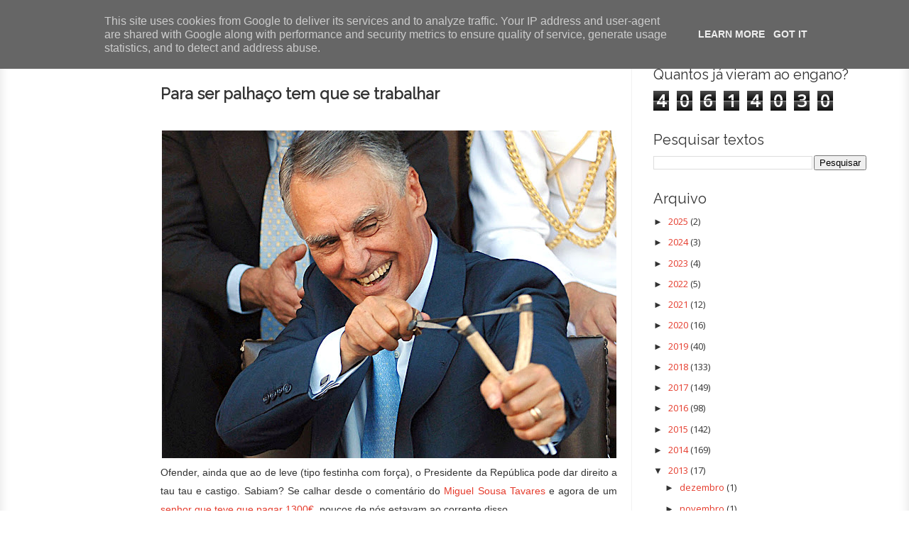

--- FILE ---
content_type: text/html; charset=UTF-8
request_url: http://porfalarnoutracoisa.sapo.pt/2013/06/para-ser-palhaco-tem-que-se-trabalhar.html?m=0
body_size: 23871
content:
<!DOCTYPE html>
<html xmlns='http://www.w3.org/1999/xhtml' xmlns:b='http://www.google.com/2005/gml/b' xmlns:data='http://www.google.com/2005/gml/data' xmlns:expr='http://www.google.com/2005/gml/expr'>
<head>
<link href='https://www.blogger.com/static/v1/widgets/2944754296-widget_css_bundle.css' rel='stylesheet' type='text/css'/>
<link href='http://fonts.googleapis.com/css?family=Just+Me+Again+Down+Here' rel='stylesheet' type='text/css'/>
<link href='http://fonts.googleapis.com/css?family=Shadows+Into+Light+Two' rel='stylesheet' type='text/css'/>
<link href='https://fonts.googleapis.com/css?family=Raleway' rel='stylesheet'/>
<title>Para ser palhaço tem que se trabalhar ~ Por Falar Noutra Coisa</title>
<!-- Meta Tags ~ prohackertools.blogspot.com-->
<meta content='Mas compreendo a multa de 1300€, já que me parece-me realmente ofensivo mandar um idoso trabalhar.' name='description'/>
<meta charset='UTF-8'/>
<meta content='width=device-width, initial-scale=1, maximum-scale=1' name='viewport'/>
<!-- facebook open graph meta tags starts bwidgets.com -->
<meta content='Para ser palhaço tem que se trabalhar' property='og:title'/>
<meta content='article' property='og:type'/>
<meta content='http://porfalarnoutracoisa.sapo.pt/2013/06/para-ser-palhaco-tem-que-se-trabalhar.html' property='og:url'/>
<meta content='Por Falar Noutra Coisa' property='og:site_name'/>
<meta content='https://blogger.googleusercontent.com/img/b/R29vZ2xl/AVvXsEia_WbUgxKmUBEIcQ-eOK39wjZnFEFXT-xOk_gc35BKf2p8kPzWAy3_StzkEEjBsUUPGKs8zPSvMcIWhWGlWDNeTBxEpH2xX8DMiGvgao-6N7gH7Llat_qvZDao9ZyactnnGmFA8-N-kF9r/s1600/cavacothumb.JPG' property='og:image'/>
<meta content='900' property='og:image:width'/>
<meta content='420' property='og:image:height'/>
<meta content='image/png' data-hid='og:image:type' data-n-head='ssr' property='og:image:type'/>
<meta content='image/jpeg' property='og:image:type'/>
<meta content='Mas compreendo a multa de 1300€, já que me parece-me realmente ofensivo mandar um idoso trabalhar.' name='og:description'/>
<meta content='418809734893742' property='fb:app_id'/>
<meta content='1516813763' property='fb:admins'/>
<!-- twitter card details -->
<meta content='summary_large_image' name='twitter:card'/>
<meta content='@noutracoisa' name='twitter:site'/>
<meta content='Para ser palhaço tem que se trabalhar' name='twitter:title'/>
<meta content='Mas compreendo a multa de 1300€, já que me parece-me realmente ofensivo mandar um idoso trabalhar.' name='twitter:description'/>
<meta content='https://blogger.googleusercontent.com/img/b/R29vZ2xl/AVvXsEia_WbUgxKmUBEIcQ-eOK39wjZnFEFXT-xOk_gc35BKf2p8kPzWAy3_StzkEEjBsUUPGKs8zPSvMcIWhWGlWDNeTBxEpH2xX8DMiGvgao-6N7gH7Llat_qvZDao9ZyactnnGmFA8-N-kF9r/s1600/cavacothumb.JPG' name='twitter:image'/>
<!-- facebook open graph meta tags ends bwidgets.com -->
<!--<style type='text/css'> .bsu_almofada, .subbsu_almofada {overflow:hidden; min-height: 36px; background-color:#222;} .subbsu_almofada { background-color:#fafafa;} </style>-->
<!-- /Meta Tags ~ www.blogtipsntricks.com -->
<style id='page-skin-1' type='text/css'><!--
/*
//////////////////////////////////////////////////////////
//                                                                         //
//  Blogger Template Style                              //
//  Name         : Sensational                             //
//  Author      : Anz Joy                              //
//  URL           : Inspired from www.blogtipsntricks.com    //
//                                                                        //
//////////////////////////////////////////////////////////
*/
/*****************************************
reset.css
******************************************/
html, body, div, span, applet, object, iframe,
h1, h2, h3, h4, h5, h6, p, blockquote, pre,
a, abbr, acronym, address, big, cite, code,
del, dfn, em, font, img, ins, kbd, q, s, samp,
small, strike, strong, sub, sup, tt, var,
dl, dt, dd, ol, ul, li,
fieldset, form, label, legend,
table, caption, tbody, tfoot, thead, tr, th, td, figure {    margin: 0;    padding: 0;}
article,aside,details,figcaption,figure,
footer,header,hgroup,menu,nav,section {     display:block;}
table {    border-collapse: separate;    border-spacing: 0;}
caption, th, td {    text-align: left;    font-weight: normal;}
blockquote:before, blockquote:after,
q:before, q:after {    content: "";}
blockquote, q {    quotes: "" "";}
sup{    vertical-align: super;    font-size:smaller;}
:focus {  outline: 0;  }
pre {  font-family: monospace;  }
::selection {  background: #333;  color: #fff;  }
::-moz-selection {  background: #333;  color: #fff;  }
code{  font-family: monospace;  font-size:12px; color:#272727;}
a img{  border: none;}
ol, ul {  padding: 10px 0 20px;  margin: 0 0 0 35px; }
ol li {  list-style-type: decimal;  padding:0 0 5px; }
ul li {  list-style-type: circle;  padding: 0 0 5px; }
ul ul, ol ol {  padding: 0;  }
h1, h2, h3, h4, h5, h6 {  font-family: 'Bree Serif',serif;  font-weight: normal;  }
.post-body h1 {  line-height: 48px;  font-size: 42px;  margin: 10px 0;  }
.post-body h2 {  font-size: 36px;  line-height: 44px;  border-bottom: 4px solid #eee;  padding-bottom: 5px;  margin: 10px 0;  }
.post-body h3 {  font-size: 32px;  line-height: 40px;  margin: 10px 0;  }
.post-body h4 {  font-size: 28px;  line-height: 36px;  margin: 10px 0;  }
.post-body h5 {  font-size: 24px;  line-height: 30px;  margin: 10px 0;  }
.post-body h6 {  font-size: 18px;  line-height: 24px;  margin: 10px 0;  }
/*****************************************
Global Links CSS
******************************************/
a{  color:#E53B2C;  outline:none;  text-decoration: none;  transition: all 0.25s linear 0s;  -moz-transition: all 0.25s linear 0s;  -webkit-transition: all 0.25s linear 0s;  margin-left: 0em !important; margin-right: 0em !important; }
a:hover {  text-decoration: underline; }
body{  background: /* url("https://encrypted-tbn0.gstatic.com/images?q=tbn:ANd9GcRosdFMIiR3MM9fkVYGRqdx6j4Tvfj0i2pzJmmwxU63fXuRSmuu") repeat */ scroll 0 0 #FFFFFF;  color: #333;  height: 100%;  font: 14px/25px Open Sans,Helvetica Neue,Arial,Helvetica,sans-serif;  padding: 0;  }
.clr { clear:both; float:none; }
/*****************************************
Wrappers
******************************************/
.instagram-media
{
display: inline-block !important;
}
.blogouter-wrapper {    position: relative;    width: 100%;  }
.bloginner-wrapper  {  box-shadow: 0 3px 15px 0 rgba(0, 0, 0, 0.13) inset;  margin: 45px 0 0;  padding: 20px 0;  width: 100%;  }
.header-wrapper {  background: #FFFFFF;  position: fixed;  width: 100%;  z-index: 999;  top: 0;  height: 45px;  opacity: 0.9;  border-bottom: 1px solid #EEEEEE;  }
.ct-wrapper {    padding:0px 20px;    position:relative;    max-width:1200px;    margin: 0 auto;  }
.outer-wrapper{    background: #FFFFFF;    position: relative;  width:100%;  /*border: 1px solid #eee;*/  }
.main-wrapper {    width:auto;    margin-right:350px;   }
#content {   position: relative;  border-right: 1px solid #F2F2F2;  width: 78%;  float: right;  }
.sidebar-wrapper {  width: 300px;  position: absolute;  right: 0px;  margin: 0px 0;  padding: 0 20px;  border: medium none; top: 0; bottom: 0;  display: block; margin-top: 30px; }
/*****************************************
Header CSS
******************************************/
#header-right {  float: right;  padding: 0;  width: auto;  }
#header{  max-width:750px; margin: 0 -30px 0 0;  float:left;  width:auto;  overflow:hidden;  z-index : 999;   min-width: 250px;  padding: 0px;  }
#header-inner{  margin: 0;  padding: 0;  }
#header h1 { color: #333;  font-family: 'Raleway', sans-serif;  font-size: 10px;   margin-right: 32px; text-transform: capitalize;  line-height: 45px;  }
#header h1 a { color: #333; }
#header h1 a:hover {  text-decoration: none;  }
#header p.description{  display: none;  }
#header img{ border:0 none; background:none; width:auto; height:auto; margin:0 auto;}
/*****************************************
Main Menu CSS
******************************************/
/***** Top Menu CSS *****/
nav {  height: 45px;  width: 100%;  position: relative;  }
nav ul {  padding: 0;  margin: 0 auto;  height: 45px;  text-align: center;  }
nav li {  display: inline;  float: left;  }
nav a {  color: #666666;  font-family: 'Raleway', sans-serif;  font-size: 12px;  text-transform: uppercase;  display: block;  padding: 0 15px;  text-align: center;  text-decoration: none;  line-height: 45px; font-weight: bold; }
nav li a {  box-sizing:border-box;  -moz-box-sizing:border-box;  -webkit-box-sizing:border-box;  }
nav li:last-child a {  border-right: 0;  }
nav a:hover, nav a:active {  border-top: 4px solid #E53B2C;  color: #333333;  text-decoration: none;  }
nav a#pull {  display: none;  }
/***** Main Menu CSS *****/
.main-nav-main{  padding:4px 0;  width: 100%;  }
.main-nav-main ul{  padding:0;  margin: 0;  }
.main-nav-main ul li{  clear: both;  display: inline;  float: right;  margin: 0 0 15px;  padding: 0; }
.main-nav-main ul li a{  background: #E53B2C;  color: #FFFFFF;  display: block;  font-family: 'Raleway', sans-serif;  padding: 7px 12px; font-size: 14px; }
.main-nav-main ul li a:hover{  background: #FFFFFF;  color: #222222;  text-decoration: none;  }
/*****************************************
Blog Post CSS
******************************************/
.post {  border-bottom: 1px solid #E53B2C;  margin: 0 0 25px;  padding: 30px 3% 20px 0;  }
h1.post-title {  font-family: 'Raleway', sans-serif;  font-size: 22px; font-weight: 900;  margin: 0 0 10px;  text-decoration: none;  line-height: 34px; padding-top:20px; }
.post h1 a {  color:#494949;  }
.post h1 a:hover {  color:#222;  text-decoration: none;  }
.post-body {  padding: 0;  margin: 0;  word-wrap:break-word;  text-align: justify;}
.post-body a img {
position:relative;
max-width: 100%;
height: auto;
width: auto\9; /* ie8 */
}
.post-header {  border-bottom: 1px dashed #EEEEEE;  color: #999999;  font-family: Georgia,serif;  font-style: italic;  margin: 0 0 5px;  overflow: hidden;  padding: 1px 0 15px;  }
.post-author {  float: left;  font-size: 16px;  margin: 2px 15px 0 0;  }
.post-timestamp {  background: url("http://i1203.photobucket.com/albums/bb382/chandeep10/sensational-theme/sprite1_zps7676bf33.png") no-repeat scroll 0 5px transparent;  float: left;  padding: 2px 15px 0 20px;  }
.post-labels {  background: url("http://i1203.photobucket.com/albums/bb382/chandeep10/sensational-theme/sprite1_zps7676bf33.png") no-repeat scroll 0 -31px transparent;  float: left;  padding: 2px 15px 0 20px;  }
.post-comment-link {  background: url("http://i1203.photobucket.com/albums/bb382/chandeep10/sensational-theme/sprite1_zps7676bf33.png") no-repeat scroll 0 -64px transparent;  float: left;  padding: 2px 15px 0 20px;  }
.rmlink a {  background: #979797;  border-radius: 5px;  -moz-border-radius: 5px;  -o-border-radius: 5px;  -webkit-border-radius: 5px;  color: #fff;  cursor: pointer;  float: right;  margin: 20px 0 0;  padding: 8px 16px;  }
.rmlink a:hover {  background: #E53B2C;  color: #FFFFFF;  text-decoration: none;  }
.sapo_takeover_iframecontent, .sapo_takeover_iframecontent_closed{
z-index: 9999;
}
/***** Page Nav CSS *****/
#blog-pager {  overflow: visible;  padding: 0 14px;  }
.showpageOf {  display:none;  }
.showpagePoint {  background: #E53B2C;  color: #FFFFFF;  margin: 0 10px 0 0;  padding: 5px 10px;  text-decoration: none;  border-radius: 3px;  -moz-border-radius: 3px;  -o-border-radius: 3px;  -webkit-border-radius: 3px;  }
.showpage a, .showpageNum a {  margin: 0 10px 0 0;  padding: 5px 10px;  text-decoration: none;  }
.showpage a:hover, .showpageNum a:hover {  background: #E53B2C;  color: #fff;  border-radius: 3px;  -moz-border-radius: 3px;  -o-border-radius: 3px;  -webkit-border-radius: 3px;  text-decoration: none;  }
.home-link, #blog-pager-newer-link a, #blog-pager-older-link a {  background: #E53B2C;  color: #fff;  display: inline-block;  padding: 5px 10px;  }
.home-link {  margin: 0 10px;  }
.home-link:hover, #blog-pager-newer-link a:hover, #blog-pager-older-link a:hover {   background: #333;  color: #FFFFFF;  text-decoration: none;  }
/*****************************************
post highlighter CSS
******************************************/
.post blockquote {  font-style: italic;
/* margin: 1.571em 0; */
margin-left: 49px;
/* border-left: red; */
/* border: 2px; */
border-left: 2px solid red;
padding-left: 10px;
font-size: 13px;
font-weight: bold; margin-top: 20px; margin-bottom:20px;  }
/***** Notifications *****/
.message_box {  margin: 15px 0;  }
pre { overflow: auto; background: #F7F7F7 url('http://i1203.photobucket.com/albums/bb382/chandeep10/sensational-theme/code_zpsaca8ebbd.png') 10px 2px no-repeat; padding: 2em 1em 1em 1em; border: 1px solid #DDD; margin: 15px 0; }
.note { color: #666; border: 1px solid #FDEBA5; padding: 0.5em 1em 0.5em 3em; background: url("http://i1203.photobucket.com/albums/bb382/chandeep10/sensational-theme/thumb_zps09d92e0c.png") no-repeat scroll 10px center #FEF4C8; }
.announce { color: #666; border: 1px solid #BEE5F8; padding: 0.5em 1em 0.5em 3em; background: url('http://i1203.photobucket.com/albums/bb382/chandeep10/sensational-theme/speaker_zpsa202ddc8.png') no-repeat scroll 10px center #D7EFFB; }
.success {  color: #666; border: 1px solid #DEF1BF;  padding: 0.5em 1em 0.5em 3em; background: url('http://i1203.photobucket.com/albums/bb382/chandeep10/sensational-theme/tick_zps783cd62f.png') no-repeat scroll 10px center #E8F6D2;  }
.warning {  color: #666; border: 1px solid #FFDBDB; padding: 0.5em 1em 0.5em 3em; background: url('http://i1203.photobucket.com/albums/bb382/chandeep10/sensational-theme/cross_zps88f57140.png') no-repeat scroll 10px center #FFE7E7;  }
/*****************************************
custom widget CSS
******************************************/
/***** Table CSS *****/
.entry-content table, .entry-content table.table {  border: 1px solid #E4E5E5;  border-collapse: collapse;  border-spacing: 0;  margin: 0 0 20px;  width: 100%;  }
.entry-content table th, .entry-content table.table th {  background: #E53B2C;  border-color: #e4e5e5;  border-style: none none solid;  border-width: 0 0 1px;  color: #FFFFFF;  font-size: 16px;  font-weight: bold;  padding: 10px;  text-align: left;  }
.entry-content table td, .entry-content table.table td {  border: 0 none;  color: #000;  padding: 10px;  text-align: left;  }
.entry-content table.table td {  background: #F0F0F0;  border-bottom: 1px solid #e4e5e5;  }
.entry-content table.table td.even {  background: #FBFBFB;  }
/***** Profile Widget CSS *****/
.Profile img { border:1px solid #cecece; background:#fff; float:left; margin:5px 10px 5px 0; padding:5px;  -webkit-border-radius: 50px;	-moz-border-radius: 50px;	border-radius: 50px; }
.profile-data { color:#999999; font:bold 20px/1.6em Arial,Helvetica,Tahoma,sans-serif; font-variant:small-caps; margin:0; text-transform:capitalize;}
.profile-datablock { margin:0.5em 0;}
.profile-textblock { line-height:1.6em; margin:0.5em 0;}
a.profile-link { clear:both; display:block; font:80% monospace; padding:10px 0; text-align:center; text-transform:capitalize;}
/***** Popular Post *****/
.popular-posts ul {  padding-left: 0;  }
.popular-posts ul li {  border-bottom: 1px dashed #EEEEEE;  list-style: none outside none !important;  margin-left: 0 !important;  overflow: hidden;  padding: 10px 0;  transition: all 0.25s linear 0s;  }
.popular-posts ul li:hover {  background: #f7f7f7;  padding-left: 10px;  }
.PopularPosts img {  display: block;  float: left;  height: 50px;  margin-right: 8px;  width: 50px;  }
.popular-posts1 ul {  padding-left: 0;  }
.popular-posts1 ul li {  border-bottom: 1px dashed #EEEEEE;  list-style: none outside none !important;  margin-left: 0 !important;  overflow: hidden; transition: all 0.25s linear 0s; padding-top:0px !important; padding-bottom:0px !important;}
.popular-posts1 ul li:hover {  background: #f7f7f7;  padding-left: 10px;}
.popular-posts1 ul li:hover a{ color: #E53B2C}
.popular-posts1 ul li a { font-size: 10px; }
/***** Social Profile Icon Widget CSS *****/
.social-profile-icons {  overflow: hidden;  }
.social-profile-icons .alignleft, .social-profile-icons .alignright {  margin: 0;  padding: 0;  }
.social-profile-icons ul li {  background: none repeat scroll 0 0 transparent !important;  border: medium none !important;  float: left;  list-style-type: none !important;  margin: 0 5px 10px !important;  padding: 0 !important;  }
.social-profile-icons ul li a, .social-profile-icons ul li a:hover {  background: url("http://i1203.photobucket.com/albums/bb382/chandeep10/sensational-theme/sprite_32x32_zps577dc2f3.png") no-repeat scroll 0 0 #999999;  border-radius: 3px 3px 3px 3px;  display: block;  height: 32px;  overflow: hidden;  text-indent: -999px;  transition: all 0.25s linear 0s;  width: 32px;  }
.social-profile-icons ul li a:hover {  background-color: #E53B2C;  }
.social-profile-icons ul li.social-dribbble a, .social-profile-icons ul li.social-dribbble a:hover {  background-position: 0 0;  }
.social-profile-icons ul li.social-facebook a, .social-profile-icons ul li.social-facebook a:hover {  background-position: -64px 0;  }
.social-profile-icons ul li.social-gplus a, .social-profile-icons ul li.social-gplus a:hover {  background-position: -96px 0;  }
.social-profile-icons ul li.social-linkedin a, .social-profile-icons ul li.social-linkedin a:hover {  background-position: -128px 0;  }
.social-profile-icons ul li.social-pinterest a, .social-profile-icons ul li.social-pinterest a:hover {  background-position: -160px 0;  }
.social-profile-icons ul li.social-rss a, .social-profile-icons ul li.social-rss a:hover {  background-position: -192px 0;  }
.social-profile-icons ul li.social-twitter a, .social-profile-icons ul li.social-twitter a:hover {  background-position: -256px 0;  }
/*****************************************
Sidebar CSS
******************************************/
.sidebar{  margin: 0;  padding: 0;  display: block;  }
.sidebar h2 {  font-family: 'Raleway', sans-serif;  font-size: 20px;  font-weight: normal;  margin-bottom: 12px;  text-transform: none;  }
.sidebar .widget{  clear: both;  font-size: 13px;  line-height: 20px; margin-bottom:30px; }
.sidebar ul{ margin:0; padding:0; list-style:none; }
.sidebar li{  margin: 0 0 0 15px;  padding: 0 0 5px;  }
.sidebar a {  color: #E53B2C;  }
.sidebar a:hover {  color: #333333;  text-decoration: none;  }
/***** In-Sidebar *****/
.in-sidebar {  float: left;  width: 20%;  margin: 30px 0 0;  }
.in-sidebar h2 {  font-family: 'Bree Serif',serif;  font-size: 19px;  font-weight: normal;  margin-bottom: 12px;  text-transform: none;  }
.in-sidebar .widget{  display: inline-block;  font-size: 13px;  line-height: 20px;  margin: 0 10px 25px 5px;  float: right;  }
.in-sidebar ul{ margin:0; padding:0; list-style:none; }
.in-sidebar li{  margin: 0 0 0 15px;  padding: 0 0 5px;  text-transform: capitalize;  }
.in-sidebar a {  color: #E53B2C;  }
.in-sidebar a:hover {  color: #333333;  text-decoration: none;  }
/*****************************************
Footer CSS
******************************************/
#footer {  width:100%;  background: #333333; display:none; }
.footer-wrapper {  color: #777777;  font-size: 13px;  font-weight: normal;  height: 100%;  line-height: 18px;  padding-top: 25px;  overflow: hidden;  padding-right: 0; padding-left: 50px; }
.footer {  float: left;  margin: 15px 12px;  width: 21.5%;  }
.footer .widget{  margin-bottom: 30px;  }
.footer h2 {  background: url("https://blogger.googleusercontent.com/img/b/R29vZ2xl/AVvXsEiMNzjuhNpf9TnqBpa06Z6PvGsG37G35TFhadlsVfS_EJey1bgl4SvyxQJwFauE_EFHKo5mAocfxI0ue7q9slbeOdOjKaD2U2RSzqgS-AVsTHiGAI8L3ruqhVG8Bm3DOwnTPVBOr7oHuNup/s1600/divider1.png") repeat-x scroll center bottom transparent;  font-family: 'Raleway', sans-serif;  font-size: 20px;  margin-bottom: 12px;  padding: 0 0 1.5em; color: #FFFFFF; }
.footer .widget-content {  line-height: 20px;  }
.footer ul {  margin: 0;  padding: 0;  }
.footer ul li {  list-style: circle outside none;  /*margin-left: 1.4em;*/  }
.copyrights {  color: #666666;  font-family: 'Bree Serif',serif;  font-size: 13px;  line-height: 28px;  margin-bottom: 8px;  padding-top: 0;  text-align: center;  }
.footer a, .copyrights a {  color: #FFFFFF;  }
.footer a:hover, .copyrights a:hover {  color: #E53B2C;  text-decoration: none;  }
.footer dd {color: #FFFFFF; }
/*****************************************
Comments CSS
******************************************/
.comments {  padding-top: 30px;  clear:both;  margin: 0;  }
.comments h4 {  font-size: 23px;  text-transform: capitalize;  }
#comments-block .avatar-image-container.avatar-stock img{  border-width:0;  padding:1px;  }
#comments-block .avatar-image-container{    height:37px;    left:-45px;    position:absolute;    width:37px;  }
#comments-block.avatar-comment-indent{  margin-left:45px;  position:relative;  }
#comments-block.avatar-comment-indent dd{  margin-left:0;  }
iframe.avatar-hovercard-iframe{  border:0 none;  padding:0;  width:25em;  height:9.4em;  margin:.5em;  }
.comments .comments-content{  margin-bottom:16px;  }
.comments .continue, .comments .comment .comment-actions {  display: block;  text-align: right;  }
.comments .continue a, .comments .comment .comment-actions a{  display: inline-block;  padding: 0 14px;  background: #E53B2C;  color: #fff;  font-family: Georgia, sans-serif;  font-style: italic;  -webkit-transition: all 0.25s linear;  -moz-transition: all 0.25s linear;  transition: all 0.25s linear;  -webkit-border-radius: 3px;  -moz-border-radius: 3px;  -o-border-radius: 3px;  -ms-border-radius: 3px;  -khtml-border-radius: 3px;  }
.comments .continue a:hover, .comments .comment .comment-actions a:hover{  background: #333;  color: #fff;  text-decoration: none;  }
.comments .comments-content .comment-thread ol{  margin:20px 0 0 -10px;  overflow:hidden;}
.comments .comments-content .inline-thread{    padding:0;}
.comments .comments-content .comment-thread{    margin:0 0 0 -15px;}
.comments .comments-content .comment-thread:empty{    display:none}
.comments .comments-content .comment-replies{    margin-left:0px;margin-top:0px;}
.comments .comments-content .comment:first-child{padding-top:4px}
.comments .comments-content .comment:last-child {border-bottom: 1px solid #DDDDDD;  padding-bottom:0;  }
.comments .comments-content .comment-body{position:relative}
.comments .comments-content .user a {  font-size: 16px;  font-style: normal;  font-weight: bold;  line-height: 1.375em;  }
.comments .comments-content .icon.blog-author {display:inline-block;height:18px;margin:0 0 -4px 6px;width:18px}
.comments .comments-content .datetime {  display: block;  line-height: 21px;  margin-bottom: 1em;  margin-left: 0px;  }
.comments .comments-content .datetime a {  color: #333;  }
.comments .comments-content .datetime a:hover {  text-decoration:none; }
.comments .comments-content .comment-header {  margin: 0;  min-height: 40px;  padding: 10px;   position: relative;  }
.comments .comments-content .comment-content{  margin: 0;  padding: 0 10px 10px 10px;  position: relative;  }
.comments .comments-content .owner-actions {position:absolute;right:0;top:0}
.comments .comments-replybox { border:none;height:250px;width:100%}
.comments .comment-replybox-single { margin-left:4px;margin-top:5px}
.comments .comment-replybox-thread {  margin: 5px 0 5px 15px;  }
.comments .comments-content .loadmore a { display:block;padding:10px 16px;text-align:center}
.comments .thread-toggle { cursor:pointer;display:none;}
.comments .continue{   float: right;  cursor:pointer;  display:inline-block;  }
.comments .continue a{  display:block;  font-weight: normal;  margin: 0 15px 0 0;  }
.comments .comments-content .loadmore{cursor:pointer;margin-top:3em;max-height:3em}
.comments .comments-content .loadmore.loaded{max-height:0;opacity:0;overflow:hidden}
.comments .thread-chrome.thread-collapsed{display:none}
.comments .thread-toggle .thread-arrow{display:inline-block;height:6px;margin:.3em;overflow:visible;padding-right:4px;width:7px}
.comments .thread-expanded .thread-arrow{background:url("[data-uri]") no-repeat scroll 0 0 transparent}
.comments .thread-collapsed .thread-arrow{background:url("[data-uri]") no-repeat scroll 0 0 transparent}
.comments .avatar-image-container {  float: right;  padding: 0;  margin: 0;  max-height:55px;  width:55px;  }
.comments .avatar-image-container img {  display: block;  max-width: 55px;  width: 55px;  border-radius: 27.5px;  -moz-border-radius: 27.5px;  -o-border-radius: 27.5px;  -webkit-border-radius: 27.5px;  }
.comments .comment-block {  margin-left: 0px;  position: relative;  }
.comments .comments-content .comment {  background: #fff;  border: 1px solid #DDDDDD;  list-style: none outside none;  margin: 0 13px 15px 25px;  padding: 10px !important; }
.comments .comments-content .comment:nth-child(even) {  background: #F9F9F9;  }
.fb_iframe_widget, .fb_iframe_widget span, .fb_iframe_widget span iframe[style] {
/*width: 100% !important;*/
padding-top: 10px;
}
/*****************************************
Responsive styles
******************************************/
@media only screen and (max-device-width: 1230px),
only screen and (max-width: 1230px) {
.header-wrapper {  height: 90px;  }
#header {  float:none;  max-width:none;  text-align:center;  }
#header-right  {  float: none;  }
#header h1 {   margin-right: 0px;  }
nav {  border-bottom: 0;  }
nav ul {  display: none;  height: auto;  background: #333;  }
nav a#pull {  background-color: #E53B2C;  display: block;  padding: 0 3%;  position: relative;  text-align: left;  width: 94%;  }
nav a#pull:after {  content:"";  background: url('http://media02.hongkiat.com/responsive-web-nav/demo/nav-icon.png') no-repeat;  width: 30px;  height: 30px;  display: inline-block;  position: absolute;  right: 15px;  top: 10px;  }
nav li {  display: block;  float: none;  width: 100%;  }
nav a {  color: #fff;  }
nav a:hover, nav a:active {  border: none;  color: #eee;  }
.bloginner-wrapper {  margin: 90px 0 0 0;  }
.flex-container {  width: 90% !important;  margin: 0 3% 1.5em !important;  }
}
@media only screen and (max-device-width: 1025px),
only screen and (max-width: 1025px) {
#content {  width: 100%;  }
.post {  padding-left: 3%;  }
.in-sidebar {  display: none;  }
.logo-header img { max-width: 100% !important;}
}
@media only screen and (max-device-width: 960px),
only screen and (max-width: 960px) {
.main-wrapper{    margin-right:0;    width:100%;    min-height: 0px;    }
.ct-wrapper{    padding:0 15px;    }
#content {  border: 0;  }
.sidebar-wrapper{   position:relative;  top:auto;  right:auto;  clear:both;  left:auto;  padding: 0;  width:auto;  background: none;  margin-top: 30px;}
.sidebar-wrapper .sidebar{    margin: 15px;     text-align: center; }
.sidebar-wrapper .widget{    border: none;    margin: 0px auto 10px auto;   /* padding: 10px 20px;	*/}
}
@media only screen and (max-device-width: 768px),
only screen and (max-width: 768px) {
.header-wrapper {    margin-right: 0;    min-height: 0;    width: 100%;    }
#header {    text-align: center;    width: 100%;    max-width: none;    }
#comment-editor {    margin:10px;    }
.footer {    margin:15px;    width:auto;    }
.footer-credits .attribution{    display:none;    }
#related-posts {    display:none;    }
}
@media only screen and (max-device-width: 500px),
only screen and (max-width: 500px) {
/*#header img {    width:60%;    }*/
.flex-container {  display: none;  }
}
@media only screen and (max-device-width: 420px),
only screen and (max-width: 420px) {
.comments .comments-content .datetime{  display:block;  float:none;  }
.comments .comments-content .comment-header {  height:70px;  }
.crop-containr {width: 140px !important;
height: 140px!important;}
.crop {width: 140px!important;
height: 140px!important;}
.footer-wrapper { display: none;}
}
@media only screen and (max-device-width: 320px),
only screen and (max-width: 320px) {
.ct-wrapper{  padding: 0;  }
.outer-wrapper {  border: 0;  }
.comments .comments-content .comment-replies {   margin-left: 0;  }
}
/*****************************************
Hiding Header Date and Feed Links
******************************************/
.date-header { float: right;
/*margin: 0 0 25px;*/
padding: 10px 3% 10px 0;
color: #999999;
font-family: Verdana, Geneva, sans-serif;
font-size: small;
}
.crop-containr{float:left;width:220px;height:220px; margin:0px 10px 1px 0; padding:3px;}
.crop{overflow:hidden;width:220px;height:220px;border:0px solid #eaeaea;}
.crop img{margin-top: -14px;margin-left: -50%;opacity: 1;width: 234%;}
.crop img:hover{opacity:.7;}
.author-footer{float: right; padding-top:10px;}
.author-footer span {font: 12px Open Sans,Helvetica Neue,Arial,Helvetica,sans-serif; }
.fbcomments {
position:relative;
max-width: 100%;
height: auto;
width: auto\9; /* ie8 */
}
.follow-text{
font: 12px Open Sans,Helvetica Neue,Arial,Helvetica,sans-serif;
}
.post-footer-custom {
background-color: #FFFFFF;
border:1px solid #DDDDDD;
-webkit-box-shadow: 1px 1px 1px 0px #3E3E3E; /* Android 2.3+, iOS 4.0.2-4.2, Safari 3-4 */
box-shadow: 1px 1px 1px 0px #3E3E3E; /* Chrome 6+, Firefox 4+, IE 9+, iOS 5+, Opera 10.50+ */
}
.post-footer-custom1 a {
outline: none;
text-decoration: none;
transition: all 0.25s linear 0s;
-moz-transition: all 0.25s linear 0s;
-webkit-transition: all 0.25s linear 0s;
background: #E53B2C;
color: #FFFFFF;
display: block;
font-family: Open Sans,Helvetica Neue,Arial,Helvetica,sans-serif;
padding: 7px 12px;
font-size: 18px;
cursor:pointer;
-moz-border-radius: 15px;
border-radius: 15px;
}
.post-footer-custom1 a:hover{  background: #FFFFFF;  color: #222222;  text-decoration: none;  }
.post-footer-custom2 a {
outline: none;
text-decoration: none;
transition: all 0.25s linear 0s;
-moz-transition: all 0.25s linear 0s;
-webkit-transition: all 0.25s linear 0s;
background: #4C67A1;
color: #FFFFFF;
display: block;
font-family: Open Sans,Helvetica Neue,Arial,Helvetica,sans-serif;
padding: 7px 12px;
font-size: 18px;
cursor:pointer;
-moz-border-radius: 5px;
border-radius: 5px;
}
.post-footer-custom2 a:hover{  background: #979797;  text-decoration: none;  }
.fb-comments, .fb-comments iframe[style] {width: 100% !important;}
.fb-comments, .fb-comments * {
width:100% !important;
}
.logo-header
{
margin-bottom: 40px;
}
.logo-header img
{
padding: 34px 0% 27px 0;
border-bottom: 1px solid #E53B2C;
max-width: 80%;
height: auto;
width: auto\9;
}

--></style>
<link href='http://fonts.googleapis.com/css?family=Open+Sans|Bree+Serif|Lobster' rel='stylesheet' type='text/css'/>
<link href='https://blogger.googleusercontent.com/img/b/R29vZ2xl/AVvXsEjSfZauy5LfVMPTtadTAbKVwaUKsmbYOWjb223-KtPIxcGIG5nvfJHs2HlE41-rLVLGK6SONXL_hT9c_3P_Wn6N6t5p9AmIdIIgROBPKrKy8_YHxp7ShGfXGZ9o0j6CoBWJ3rzBifLGdflZ/s1600/favicon+(3).ico' rel='icon' type='image/x-icon'/>
<link href='https://blogger.googleusercontent.com/img/b/R29vZ2xl/AVvXsEjSfZauy5LfVMPTtadTAbKVwaUKsmbYOWjb223-KtPIxcGIG5nvfJHs2HlE41-rLVLGK6SONXL_hT9c_3P_Wn6N6t5p9AmIdIIgROBPKrKy8_YHxp7ShGfXGZ9o0j6CoBWJ3rzBifLGdflZ/s1600/favicon+(3).ico' rel='shortcut icon' type='image/x-icon'/>
<!--[if IE]> <script src="http://html5shiv.googlecode.com/svn/trunk/html5.js"></script> <![endif]-->
<!--[if (gte IE 6)&(lte IE 8)]> <script type="text/javascript" src="http://blogtipsntricks.googlecode.com/files/selectivizr-min.js"></script> <![endif]-->
<!--[if lt IE 9]> <script src="http://ie7-js.googlecode.com/svn/version/2.1(beta4)/IE9.js"></script> <![endif]-->
<!--<script> (function(i,s,o,g,r,a,m){i[&#39;GoogleAnalyticsObject&#39;]=r;i[r]=i[r]||function(){ (i[r].q=i[r].q||[]).push(arguments)},i[r].l=1*new Date();a=s.createElement(o), m=s.getElementsByTagName(o)[0];a.async=1;a.src=g;m.parentNode.insertBefore(a,m) })(window,document,&#39;script&#39;,&#39;https://www.google-analytics.com/analytics.js&#39;,&#39;ga&#39;); ga(&#39;create&#39;, &#39;UA-48518530-1&#39;, &#39;auto&#39;); ga(&#39;send&#39;, &#39;pageview&#39;); </script>-->
<!-- Global site tag (gtag.js) - Google Analytics -->
<script async='async' src='https://www.googletagmanager.com/gtag/js?id=UA-34456715-43'></script>
<script>
  window.dataLayer = window.dataLayer || [];
  function gtag(){dataLayer.push(arguments);}
  gtag('js', new Date());

  gtag('config', 'UA-34456715-43');
  gtag('config', 'UA-48518530-1');
</script>
<script src='http://ajax.googleapis.com/ajax/libs/jquery/1.7.1/jquery.min.js' type='text/javascript'></script>
<script type='text/javascript'>
    var thumbnail_mode = "float" ;
    summary_noimg = 400;
    summary_img = 300;
    img_thumb_height = "";
    img_thumb_width = 190;
    </script>
<script type='text/javascript'>
    //<![CDATA[
    /******************************************
    Auto-readmore by Kentshin - http://blogthemeplates.blogspot.com
    ********************************************/
    function removeHtmlTag(strx,chop){
    if(strx.indexOf("<")!=-1)
    {
    var s = strx.split("<");
    for(var i=0;i<s.length;i++){
    if(s[i].indexOf(">")!=-1){
    s[i] = s[i].substring(s[i].indexOf(">")+1,s[i].length);
    }
    }
    strx = s.join("");
    }
    chop = (chop < strx.length-1) ? chop : strx.length-2;
    while(strx.charAt(chop-1)!=' ' && strx.indexOf(' ',chop)!=-1) chop++;
    strx = strx.substring(0,chop-1);
    return strx+'';
    }

    function createSummaryAndThumb(pID){
    var div = document.getElementById(pID);
    var imgtag = "";
    var img = div.getElementsByTagName("img");
    var summ = summary_noimg;
    if(img.length>=1) {
      imgtag = '<span style="float:left; padding:0px 0px 0px 0px;"><div class="crop-containr"><div class="crop"><img src="'+img[0].src+'" /></div></div></span>';
    summ = summary_img;
    }

    var summary = imgtag + '<div>' + removeHtmlTag(div.innerHTML,summ)+ '...' + '</div>';
      div.innerHTML = summary;
    }



      $(function() {
        var pull 		= $('#pull');
        menu 		= $('nav ul');
        menuHeight	= menu.height();

    

        $(pull).on('click', function(e) {
          e.preventDefault();
          menu.slideToggle();
        });
        
        $(window).resize(function(){
          var w = $(window).width();
          if(w > 320 && menu.is(':hidden')) {
            menu.removeAttr('style');
          }
        });
      });

    //]]>

   </script>
<style type='text/css'>  .outer-wrapper{  min-height:1250px;  }  </style>
<script src='http://apis.google.com/js/plusone.js' type='text/javascript'>
{lang: 'en-US'}
</script>
<script type='text/javascript'>
/**var popup = false;

function testScroll(ev){
  if(!popup) {
    if(window.pageYOffset>400)
    {
		
		popup = true;
    }	
  }
}
window.onscroll=testScroll**/
</script>
<link href='https://www.blogger.com/dyn-css/authorization.css?targetBlogID=4055077717766153285&amp;zx=e981e3af-4157-4f9f-85b6-55bebccff8f7' media='none' onload='if(media!=&#39;all&#39;)media=&#39;all&#39;' rel='stylesheet'/><noscript><link href='https://www.blogger.com/dyn-css/authorization.css?targetBlogID=4055077717766153285&amp;zx=e981e3af-4157-4f9f-85b6-55bebccff8f7' rel='stylesheet'/></noscript>
<meta name='google-adsense-platform-account' content='ca-host-pub-1556223355139109'/>
<meta name='google-adsense-platform-domain' content='blogspot.com'/>

<!-- data-ad-client=ca-pub-7717231623315805 -->

<script type="text/javascript" language="javascript">
  // Supply ads personalization default for EEA readers
  // See https://www.blogger.com/go/adspersonalization
  adsbygoogle = window.adsbygoogle || [];
  if (typeof adsbygoogle.requestNonPersonalizedAds === 'undefined') {
    adsbygoogle.requestNonPersonalizedAds = 1;
  }
</script>


</head>
<!-- -->
<body>
<a href='https://plus.google.com/+PorfalarnoutracoisaBlogspotPT' rel='publisher'></a>
<div id='fb-root'></div>
<script>
(function(d, s, id) {
  var js, fjs = d.getElementsByTagName(s)[0];
  if (d.getElementById(id)) return;
  js = d.createElement(s); js.id = id;
  js.src = "//connect.facebook.net/pt_PT/all.js#xfbml=1&appId=418809734893742";
  fjs.parentNode.insertBefore(js, fjs);
}(document, 'script', 'facebook-jssdk'));
</script>
<div class='blogouter-wrapper'>
<div class='header-wrapper'>
<div class='ct-wrapper'>
<div class='header section' id='header'><div class='widget Header' data-version='1' id='Header1'>
<div id='header-inner'>
<a href='http://porfalarnoutracoisa.sapo.pt/?m=0' style='display: block'>
<img alt='Por Falar Noutra Coisa' id='Header1_headerimg' src='https://blogger.googleusercontent.com/img/b/R29vZ2xl/AVvXsEjKKm5kJzyLIL9pFzGyvNOQW8OJ4sXq4ULMh5dAFjoA9TF0NZLt-Wuv3VqQwsN8vOaa12uN-YhGFEnVsLkHx-p2aeAiVqxSPUsII4DFTRmbJUO7Tbdrzp7JOVy7Kynvkzy3882Ufb3-iNLc/s1600/nav_blog.png' style='display: block'/>
</a>
</div>
</div></div>
<div class='header-right section' id='header-right'><div class='widget HTML' data-version='1' id='HTML3'>
<nav>
<ul>
<li><a href='http://porfalarnoutracoisa.sapo.pt/p/sobre.html'>Autor</a></li>
<li><a href='http://porfalarnoutracoisa.sapo.pt/p/livro.html'>Livros</a></li>
<li><a href='http://porfalarnoutracoisa.sapo.pt/p/stand-up-comedy.html'>Stand Up Comedy</a></li>
<li><a href='http://porfalarnoutracoisa.sapo.pt/p/falta-de-cha.html'>Falta de Chá</a></li>
<li><a href='http://porfalarnoutracoisa.sapo.pt/p/podcast.html'>Podcast</a></li>
<li><a href='http://porfalarnoutracoisa.sapo.pt/p/contactos.html'>Contactos</a></li>
</ul>
<a href='#' id='pull'>Menu</a>
</nav>
</div></div>
<div class='clr'></div>
</div><!-- /ct-wrapper -->
</div><!-- /header-wrapper -->
<div class='bloginner-wrapper'>
<!-- List of tags for the site: SAPO_Lifestyle, Format "Standard (generic call)" -->
<div class='ct-wrapper'>
<div class='outer-wrapper'>
<div class='main-wrapper'>
<div class='in-sidebar section' id='in-sidebar'><div class='widget HTML' data-version='1' id='HTML99'>
<div class='main-nav-main'>
</div>
</div></div>
<div class='content section' id='content'><div class='widget Blog' data-version='1' id='Blog1'>
<div class='blog-posts hfeed'>
<!--Can't find substitution for tag [defaultAdStart]-->

          <div class="date-outer">
        
<script>var ultimaFecha = '15 de junho de 2013';</script>
<h4 class='date-header'>15 de junho de 2013</h4>

          <div class="date-posts">
        
<div class='post-outer'>
<div class='post hentry'>
<h1 class='post-title entry-title'>
Para ser palhaço tem que se trabalhar
</h1>
<br/>
<div class='post-body entry-content' id='post-body-5728874975129264776'>
<div class="separator" style="clear: both; text-align: center;">
</div>
<div class="separator" style="clear: both; text-align: center;">
</div>
<div style="text-align: justify;">
<div class="separator" style="clear: both; display: none; text-align: center;">
<a href="https://blogger.googleusercontent.com/img/b/R29vZ2xl/AVvXsEia_WbUgxKmUBEIcQ-eOK39wjZnFEFXT-xOk_gc35BKf2p8kPzWAy3_StzkEEjBsUUPGKs8zPSvMcIWhWGlWDNeTBxEpH2xX8DMiGvgao-6N7gH7Llat_qvZDao9ZyactnnGmFA8-N-kF9r/s1600/cavacothumb.JPG" imageanchor="1" style="margin-left: 1em; margin-right: 1em;"><img border="0" src="https://blogger.googleusercontent.com/img/b/R29vZ2xl/AVvXsEia_WbUgxKmUBEIcQ-eOK39wjZnFEFXT-xOk_gc35BKf2p8kPzWAy3_StzkEEjBsUUPGKs8zPSvMcIWhWGlWDNeTBxEpH2xX8DMiGvgao-6N7gH7Llat_qvZDao9ZyactnnGmFA8-N-kF9r/s1600/cavacothumb.JPG" /></a></div>
<div class="separator" style="clear: both; text-align: center;">
<a href="https://blogger.googleusercontent.com/img/b/R29vZ2xl/AVvXsEjCfgjswoQWr0LrfPXZQmBdiTkjOcLvnByXxL_22hvM26ZFN3N0xB6TGo0i27mJG32cPzAFyHfUvQMRf-WJ0Z-JFuCS_Ur4Thyd8TBfKX2fOCRXcWLJugClfyIK7IIYzd6QUvpWAO633AFf/s1600/P1020118.jpg" imageanchor="1" style="margin-left: 1em; margin-right: 1em;"><img border="0" height="460" src="https://blogger.googleusercontent.com/img/b/R29vZ2xl/AVvXsEjCfgjswoQWr0LrfPXZQmBdiTkjOcLvnByXxL_22hvM26ZFN3N0xB6TGo0i27mJG32cPzAFyHfUvQMRf-WJ0Z-JFuCS_Ur4Thyd8TBfKX2fOCRXcWLJugClfyIK7IIYzd6QUvpWAO633AFf/s640/P1020118.jpg" width="640" /></a></div>
<span style="font-family: Verdana, sans-serif;">Ofender, ainda que ao de leve (tipo festinha com força), o Presidente da República pode dar direito a tau tau e castigo. Sabiam? Se calhar desde o comentário do&nbsp;</span><a href="http://www.publico.pt/politica/noticia/miguel-sousa-tavares-chamou-palhaco-a-cavaco-e-este-queixase-a-pgr-1595395" style="font-family: Verdana, sans-serif;">Miguel Sousa Tavares</a><span style="font-family: Verdana, sans-serif;"> e agora de um </span><a href="http://www.publico.pt/politica/noticia/multado-em-1300-euros-por-mandar-cavaco-trabalhar-1597190" style="font-family: Verdana, sans-serif;">senhor que teve que pagar 1300&#8364;</a><span style="font-family: Verdana, sans-serif;">, poucos de nós estavam ao corrente disso.</span></div>
<div style="text-align: justify;">
<span style="font-family: Verdana, sans-serif;"><br /></span></div>
<div style="text-align: justify;">
<span style="font-family: Verdana, sans-serif;">Eu acho a lei ridícula mas se existe é para ser cumprida. Mas se é para ser cumprida é em todos os casos, e não só em alguns para meter medo e fazer deles exemplo. É como bloquear um Renault 19 com 20 anos e deixar o&nbsp;Mercedes&nbsp;novinho que está ao lado, igualmente mal estacionado, sem uma multa sequer.</span></div>
<div style="text-align: justify;">
<br /></div>
<div style="text-align: justify;">
<span style="font-family: Verdana, sans-serif;">Mas compreendo a multa de 1300&#8364;, já que me parece-me realmente ofensivo mandar um idoso trabalhar. É não ter respeito pelos mais velhos, que trabalharam a vida toda e que ainda por cima vivem com uma reforma com a qual se vêem Gregos (ou Tugas) para pagar as despesas.</span></div>
<div style="text-align: justify;">
<span style="font-family: Verdana, sans-serif;">Mas agora num tom mais sério,&nbsp;"Vai trabalhar" parece-me, não uma ofensa mas uma preocupação com o estado do país e até da saúde do nosso presidente. Quantas vezes já se ouviram idosos a dizer que "parar é morrer" ou que "trabalhei toda a vida e por isso é que tenho esta saúde de ferro"?</span></div>
<div style="text-align: justify;">
<span style="font-family: Verdana, sans-serif;"><br /></span>
<span style="font-family: Verdana, sans-serif;">Relativamente ao&nbsp;comentário&nbsp;do Miguel Sousa Tavares, discordo, já que existem bastantes diferenças.</span></div>
<div style="text-align: justify;">
<span style="font-family: Verdana, sans-serif;"><b>Um palhaço só tem piada enquanto é de dia. Encontrar um palhaço num beco depois do sol se pôr é tudo menos cómico! Com o Cavaco é parecido, a diferença é que mesmo de dia ninguém quer dar de caras com ele.</b></span></div>
<div style="text-align: justify;">
<span style="font-family: Verdana, sans-serif;"><br /></span></div>
<div style="text-align: justify;">
<span style="font-family: Verdana, sans-serif;">E agora pergunto, e se se ofender o candidato e não o presidente? Do género, pela altura das eleições: "Este candidato Cavaco é um grande palhaço! O presidente Cavaco não! Esse é impecável! Mas como candidato... BUHHHHH" Com um bom advogado um gajo safa-se de certeza. Deixo para alguém experimentar.</span></div>
<div>
<span style="font-family: Verdana, sans-serif;"><br /></span></div>
<div style="text-align: justify;">
<span style="font-family: Verdana, sans-serif;">Se o Cavaco tivesse sentido de humor, no próximo comunicado ao país aparecia vestido de palhaço e dizia "Portuguesas e portugueses, estou aqui a trabalhar como se não houvesse amanhã, que até já tenho calo nos dedos de apertar esta flor que esguicha."</span></div>
<div style="text-align: justify;">
<span style="font-family: Verdana, sans-serif;"><br /></span></div>
<div style="text-align: justify;">
<span style="font-family: Verdana, sans-serif;">Era gajo para ficar a gostar um bocadinho dele.</span></div>
<br/>
<div align='center' class='post-footer-custom2' id='popuplike'>
<a href='https://www.facebook.com/sharer/sharer.php?u=http://porfalarnoutracoisa.sapo.pt/2013/06/para-ser-palhaco-tem-que-se-trabalhar.html?m=0' target='_blank'>Gostaste? Achaste razoável? Então clica aqui e partilha!</a>
</div>
<br/>
<div align='center'>
</div>
<br/>
<div align='center'>
<span><strong>PODES SEGUIR-ME NO INSTAGRAM</strong></span>
<blockquote class='instagram-media' data-instgrm-permalink='https://www.instagram.com/p/CtG4r4tqMBZ/?utm_source=ig_embed&utm_campaign=loading' data-instgrm-version='14' style=' background:#FFF; border:0; border-radius:3px; box-shadow:0 0 1px 0 rgba(0,0,0,0.5),0 1px 10px 0 rgba(0,0,0,0.15); margin: 1px; max-width:540px; min-width:326px; padding:0; width:99.375%; width:-webkit-calc(100% - 2px); width:calc(100% - 2px);'><div style='padding:16px;'>
<a href='https://www.instagram.com/p/CtG4r4tqMBZ/?utm_source=ig_embed&utm_campaign=loading' style=' background:#FFFFFF; line-height:0; padding:0 0; text-align:center; text-decoration:none; width:100%;' target='_blank'>
<div style=' display: flex; flex-direction: row; align-items: center;'>
<div style='background-color: #F4F4F4; border-radius: 50%; flex-grow: 0; height: 40px; margin-right: 14px; width: 40px;'></div>
<div style='display: flex; flex-direction: column; flex-grow: 1; justify-content: center;'>
<div style=' background-color: #F4F4F4; border-radius: 4px; flex-grow: 0; height: 14px; margin-bottom: 6px; width: 100px;'></div>
<div style=' background-color: #F4F4F4; border-radius: 4px; flex-grow: 0; height: 14px; width: 60px;'></div></div></div><div style='padding: 19% 0;'></div>
<div style='display:block; height:50px; margin:0 auto 12px; width:50px;'><svg height='50px' version='1.1' viewBox='0 0 60 60' width='50px' xmlns='https://www.w3.org/2000/svg' xmlns:xlink='https://www.w3.org/1999/xlink'><g fill='none' fill-rule='evenodd' stroke='none' stroke-width='1'><g fill='#000000' transform='translate(-511.000000, -20.000000)'><g><path d='M556.869,30.41 C554.814,30.41 553.148,32.076 553.148,34.131 C553.148,36.186 554.814,37.852 556.869,37.852 C558.924,37.852 560.59,36.186 560.59,34.131 C560.59,32.076 558.924,30.41 556.869,30.41 M541,60.657 C535.114,60.657 530.342,55.887 530.342,50 C530.342,44.114 535.114,39.342 541,39.342 C546.887,39.342 551.658,44.114 551.658,50 C551.658,55.887 546.887,60.657 541,60.657 M541,33.886 C532.1,33.886 524.886,41.1 524.886,50 C524.886,58.899 532.1,66.113 541,66.113 C549.9,66.113 557.115,58.899 557.115,50 C557.115,41.1 549.9,33.886 541,33.886 M565.378,62.101 C565.244,65.022 564.756,66.606 564.346,67.663 C563.803,69.06 563.154,70.057 562.106,71.106 C561.058,72.155 560.06,72.803 558.662,73.347 C557.607,73.757 556.021,74.244 553.102,74.378 C549.944,74.521 548.997,74.552 541,74.552 C533.003,74.552 532.056,74.521 528.898,74.378 C525.979,74.244 524.393,73.757 523.338,73.347 C521.94,72.803 520.942,72.155 519.894,71.106 C518.846,70.057 518.197,69.06 517.654,67.663 C517.244,66.606 516.755,65.022 516.623,62.101 C516.479,58.943 516.448,57.996 516.448,50 C516.448,42.003 516.479,41.056 516.623,37.899 C516.755,34.978 517.244,33.391 517.654,32.338 C518.197,30.938 518.846,29.942 519.894,28.894 C520.942,27.846 521.94,27.196 523.338,26.654 C524.393,26.244 525.979,25.756 528.898,25.623 C532.057,25.479 533.004,25.448 541,25.448 C548.997,25.448 549.943,25.479 553.102,25.623 C556.021,25.756 557.607,26.244 558.662,26.654 C560.06,27.196 561.058,27.846 562.106,28.894 C563.154,29.942 563.803,30.938 564.346,32.338 C564.756,33.391 565.244,34.978 565.378,37.899 C565.522,41.056 565.552,42.003 565.552,50 C565.552,57.996 565.522,58.943 565.378,62.101 M570.82,37.631 C570.674,34.438 570.167,32.258 569.425,30.349 C568.659,28.377 567.633,26.702 565.965,25.035 C564.297,23.368 562.623,22.342 560.652,21.575 C558.743,20.834 556.562,20.326 553.369,20.18 C550.169,20.033 549.148,20 541,20 C532.853,20 531.831,20.033 528.631,20.18 C525.438,20.326 523.257,20.834 521.349,21.575 C519.376,22.342 517.703,23.368 516.035,25.035 C514.368,26.702 513.342,28.377 512.574,30.349 C511.834,32.258 511.326,34.438 511.181,37.631 C511.035,40.831 511,41.851 511,50 C511,58.147 511.035,59.17 511.181,62.369 C511.326,65.562 511.834,67.743 512.574,69.651 C513.342,71.625 514.368,73.296 516.035,74.965 C517.703,76.634 519.376,77.658 521.349,78.425 C523.257,79.167 525.438,79.673 528.631,79.82 C531.831,79.965 532.853,80.001 541,80.001 C549.148,80.001 550.169,79.965 553.369,79.82 C556.562,79.673 558.743,79.167 560.652,78.425 C562.623,77.658 564.297,76.634 565.965,74.965 C567.633,73.296 568.659,71.625 569.425,69.651 C570.167,67.743 570.674,65.562 570.82,62.369 C570.966,59.17 571,58.147 571,50 C571,41.851 570.966,40.831 570.82,37.631'></path></g></g></g></svg></div><div style='padding-top: 8px;'>
<div style=' color:#3897f0; font-family:Arial,sans-serif; font-size:14px; font-style:normal; font-weight:550; line-height:18px;'>Ver esta publicação no Instagram</div></div><div style='padding: 12.5% 0;'></div>
<div style='display: flex; flex-direction: row; margin-bottom: 14px; align-items: center;'><div>
<div style='background-color: #F4F4F4; border-radius: 50%; height: 12.5px; width: 12.5px; transform: translateX(0px) translateY(7px);'></div>
<div style='background-color: #F4F4F4; height: 12.5px; transform: rotate(-45deg) translateX(3px) translateY(1px); width: 12.5px; flex-grow: 0; margin-right: 14px; margin-left: 2px;'></div>
<div style='background-color: #F4F4F4; border-radius: 50%; height: 12.5px; width: 12.5px; transform: translateX(9px) translateY(-18px);'></div></div><div style='margin-left: 8px;'>
<div style=' background-color: #F4F4F4; border-radius: 50%; flex-grow: 0; height: 20px; width: 20px;'></div>
<div style=' width: 0; height: 0; border-top: 2px solid transparent; border-left: 6px solid #f4f4f4; border-bottom: 2px solid transparent; transform: translateX(16px) translateY(-4px) rotate(30deg)'></div></div><div style='margin-left: auto;'>
<div style=' width: 0px; border-top: 8px solid #F4F4F4; border-right: 8px solid transparent; transform: translateY(16px);'></div>
<div style=' background-color: #F4F4F4; flex-grow: 0; height: 12px; width: 16px; transform: translateY(-4px);'></div>
<div style=' width: 0; height: 0; border-top: 8px solid #F4F4F4; border-left: 8px solid transparent; transform: translateY(-4px) translateX(8px);'></div></div></div>
<div style='display: flex; flex-direction: column; flex-grow: 1; justify-content: center; margin-bottom: 24px;'>
<div style=' background-color: #F4F4F4; border-radius: 4px; flex-grow: 0; height: 14px; margin-bottom: 6px; width: 224px;'></div>
<div style=' background-color: #F4F4F4; border-radius: 4px; flex-grow: 0; height: 14px; width: 144px;'></div></div></a><p style=' color:#c9c8cd; font-family:Arial,sans-serif; font-size:14px; line-height:17px; margin-bottom:0; margin-top:8px; overflow:hidden; padding:8px 0 7px; text-align:center; text-overflow:ellipsis; white-space:nowrap;'><a href='https://www.instagram.com/p/CtG4r4tqMBZ/?utm_source=ig_embed&utm_campaign=loading' style=' color:#c9c8cd; font-family:Arial,sans-serif; font-size:14px; font-style:normal; font-weight:normal; line-height:17px; text-decoration:none;' target='_blank'>Uma publicação partilhada por Guilherme Duarte (@guilhermercd)</a></p></div></blockquote>
<script async='async' src='//www.instagram.com/embed.js'></script>
</div>
<div style='clear: both;'></div>
</div>
<div class='post-footer'>
<div class='post-footer-line post-footer-line-1'>
</div>
<div class='post-footer-line post-footer-line-2'>
</div>
<div class='post-footer-line post-footer-line-3'><span class='post-location'>
</span>
</div>
</div>
</div><br/>
<span><strong>Gostaste? Odiaste? Deixa o teu comentário:</strong></span>
<div align='center' class='fbcomments'>
<div class='fb-comments' data-href='http://porfalarnoutracoisa.sapo.pt/2013/06/para-ser-palhaco-tem-que-se-trabalhar.html' data-num-posts='10' data-width='650'></div></div>
<script type='text/javascript'>
								
								var rel_url = window.location.pathname;
								//$(".fb-comments").attr('data-href', 'http://porfalarnoutracoisa.blogspot.com'+ rel_url);
								if (rel_url.indexOf("2014") > -1 || rel_url.indexOf("2015") > -1 ||
rel_url.indexOf("2016/05") > -1  || 
rel_url.indexOf("2016/04") > -1  || 
rel_url.indexOf("2016/03") > -1  || 
rel_url.indexOf("2016/02") > -1  || 
rel_url.indexOf("2016/01") > -1 )
                                {
	                              	$(".fb-comments").attr('data-href', 'http://porfalarnoutracoisa.blogspot.com' + rel_url);
                                }
								else
                                {
									$(".fb-comments").attr('data-href', 'http://porfalarnoutracoisa.sapo.pt' + rel_url);
                                }
								
								
							</script>
<div class='comments' id='comments'>
<a name='comments'></a>
<div id='backlinks-container'>
<div id='Blog1_backlinks-container'>
</div>
</div>
</div>
</div>

        </div></div>
      
<!--Can't find substitution for tag [adEnd]-->
</div>
<div class='blog-pager' id='blog-pager'>
<span id='blog-pager-newer-link'>
<a class='blog-pager-newer-link' href='http://porfalarnoutracoisa.sapo.pt/2013/06/o-professor-e-o-medico.html?m=0' id='Blog1_blog-pager-newer-link' title='Texto Seguinte'>Seguinte</a>
</span>
<span id='blog-pager-older-link'>
<a class='blog-pager-older-link' href='http://porfalarnoutracoisa.sapo.pt/2013/06/a-arte-de-mal-tratar.html?m=0' id='Blog1_blog-pager-older-link' title='Texto Anterior'>Anterior</a>
</span>
<a class='home-link' href='http://porfalarnoutracoisa.sapo.pt/?m=0'>Página inicial</a>
<div class='blog-mobile-link'>
<a href='http://porfalarnoutracoisa.sapo.pt/2013/06/para-ser-palhaco-tem-que-se-trabalhar.html?m=1'>Ver a versão para telemóvel</a>
</div>
</div>
<div class='clear'></div>
</div></div>
<div class='clr'></div>
<div class='sidebar-wrapper'>
<div class='sidebar section' id='sidebar'><div class='widget Stats' data-version='1' id='Stats1'>
<h2>Quantos já vieram ao engano?</h2>
<div class='widget-content'>
<div id='Stats1_content' style='display: none;'>
<span class='counter-wrapper graph-counter-wrapper' id='Stats1_totalCount'>
</span>
<div class='clear'></div>
</div>
</div>
</div><div class='widget BlogSearch' data-version='1' id='BlogSearch1'>
<h2 class='title'>Pesquisar textos</h2>
<div class='widget-content'>
<div id='BlogSearch1_form'>
<form action='http://porfalarnoutracoisa.sapo.pt/search' class='gsc-search-box' target='_top'>
<table cellpadding='0' cellspacing='0' class='gsc-search-box'>
<tbody>
<tr>
<td class='gsc-input'>
<input autocomplete='off' class='gsc-input' name='q' size='10' title='search' type='text' value=''/>
</td>
<td class='gsc-search-button'>
<input class='gsc-search-button' title='search' type='submit' value='Pesquisar'/>
</td>
</tr>
</tbody>
</table>
</form>
</div>
</div>
<div class='clear'></div>
</div><div class='widget BlogArchive' data-version='1' id='BlogArchive1'>
<h2>Arquivo</h2>
<div class='widget-content'>
<div id='ArchiveList'>
<div id='BlogArchive1_ArchiveList'>
<ul class='hierarchy'>
<li class='archivedate collapsed'>
<a class='toggle' href='javascript:void(0)'>
<span class='zippy'>

        &#9658;&#160;
      
</span>
</a>
<a class='post-count-link' href='http://porfalarnoutracoisa.sapo.pt/2025/?m=0'>
2025
</a>
<span class='post-count' dir='ltr'>(2)</span>
<ul class='hierarchy'>
<li class='archivedate collapsed'>
<a class='toggle' href='javascript:void(0)'>
<span class='zippy'>

        &#9658;&#160;
      
</span>
</a>
<a class='post-count-link' href='http://porfalarnoutracoisa.sapo.pt/2025/09/?m=0'>
setembro
</a>
<span class='post-count' dir='ltr'>(1)</span>
</li>
</ul>
<ul class='hierarchy'>
<li class='archivedate collapsed'>
<a class='toggle' href='javascript:void(0)'>
<span class='zippy'>

        &#9658;&#160;
      
</span>
</a>
<a class='post-count-link' href='http://porfalarnoutracoisa.sapo.pt/2025/01/?m=0'>
janeiro
</a>
<span class='post-count' dir='ltr'>(1)</span>
</li>
</ul>
</li>
</ul>
<ul class='hierarchy'>
<li class='archivedate collapsed'>
<a class='toggle' href='javascript:void(0)'>
<span class='zippy'>

        &#9658;&#160;
      
</span>
</a>
<a class='post-count-link' href='http://porfalarnoutracoisa.sapo.pt/2024/?m=0'>
2024
</a>
<span class='post-count' dir='ltr'>(3)</span>
<ul class='hierarchy'>
<li class='archivedate collapsed'>
<a class='toggle' href='javascript:void(0)'>
<span class='zippy'>

        &#9658;&#160;
      
</span>
</a>
<a class='post-count-link' href='http://porfalarnoutracoisa.sapo.pt/2024/01/?m=0'>
janeiro
</a>
<span class='post-count' dir='ltr'>(3)</span>
</li>
</ul>
</li>
</ul>
<ul class='hierarchy'>
<li class='archivedate collapsed'>
<a class='toggle' href='javascript:void(0)'>
<span class='zippy'>

        &#9658;&#160;
      
</span>
</a>
<a class='post-count-link' href='http://porfalarnoutracoisa.sapo.pt/2023/?m=0'>
2023
</a>
<span class='post-count' dir='ltr'>(4)</span>
<ul class='hierarchy'>
<li class='archivedate collapsed'>
<a class='toggle' href='javascript:void(0)'>
<span class='zippy'>

        &#9658;&#160;
      
</span>
</a>
<a class='post-count-link' href='http://porfalarnoutracoisa.sapo.pt/2023/10/?m=0'>
outubro
</a>
<span class='post-count' dir='ltr'>(1)</span>
</li>
</ul>
<ul class='hierarchy'>
<li class='archivedate collapsed'>
<a class='toggle' href='javascript:void(0)'>
<span class='zippy'>

        &#9658;&#160;
      
</span>
</a>
<a class='post-count-link' href='http://porfalarnoutracoisa.sapo.pt/2023/04/?m=0'>
abril
</a>
<span class='post-count' dir='ltr'>(1)</span>
</li>
</ul>
<ul class='hierarchy'>
<li class='archivedate collapsed'>
<a class='toggle' href='javascript:void(0)'>
<span class='zippy'>

        &#9658;&#160;
      
</span>
</a>
<a class='post-count-link' href='http://porfalarnoutracoisa.sapo.pt/2023/02/?m=0'>
fevereiro
</a>
<span class='post-count' dir='ltr'>(1)</span>
</li>
</ul>
<ul class='hierarchy'>
<li class='archivedate collapsed'>
<a class='toggle' href='javascript:void(0)'>
<span class='zippy'>

        &#9658;&#160;
      
</span>
</a>
<a class='post-count-link' href='http://porfalarnoutracoisa.sapo.pt/2023/01/?m=0'>
janeiro
</a>
<span class='post-count' dir='ltr'>(1)</span>
</li>
</ul>
</li>
</ul>
<ul class='hierarchy'>
<li class='archivedate collapsed'>
<a class='toggle' href='javascript:void(0)'>
<span class='zippy'>

        &#9658;&#160;
      
</span>
</a>
<a class='post-count-link' href='http://porfalarnoutracoisa.sapo.pt/2022/?m=0'>
2022
</a>
<span class='post-count' dir='ltr'>(5)</span>
<ul class='hierarchy'>
<li class='archivedate collapsed'>
<a class='toggle' href='javascript:void(0)'>
<span class='zippy'>

        &#9658;&#160;
      
</span>
</a>
<a class='post-count-link' href='http://porfalarnoutracoisa.sapo.pt/2022/12/?m=0'>
dezembro
</a>
<span class='post-count' dir='ltr'>(1)</span>
</li>
</ul>
<ul class='hierarchy'>
<li class='archivedate collapsed'>
<a class='toggle' href='javascript:void(0)'>
<span class='zippy'>

        &#9658;&#160;
      
</span>
</a>
<a class='post-count-link' href='http://porfalarnoutracoisa.sapo.pt/2022/10/?m=0'>
outubro
</a>
<span class='post-count' dir='ltr'>(1)</span>
</li>
</ul>
<ul class='hierarchy'>
<li class='archivedate collapsed'>
<a class='toggle' href='javascript:void(0)'>
<span class='zippy'>

        &#9658;&#160;
      
</span>
</a>
<a class='post-count-link' href='http://porfalarnoutracoisa.sapo.pt/2022/09/?m=0'>
setembro
</a>
<span class='post-count' dir='ltr'>(1)</span>
</li>
</ul>
<ul class='hierarchy'>
<li class='archivedate collapsed'>
<a class='toggle' href='javascript:void(0)'>
<span class='zippy'>

        &#9658;&#160;
      
</span>
</a>
<a class='post-count-link' href='http://porfalarnoutracoisa.sapo.pt/2022/05/?m=0'>
maio
</a>
<span class='post-count' dir='ltr'>(1)</span>
</li>
</ul>
<ul class='hierarchy'>
<li class='archivedate collapsed'>
<a class='toggle' href='javascript:void(0)'>
<span class='zippy'>

        &#9658;&#160;
      
</span>
</a>
<a class='post-count-link' href='http://porfalarnoutracoisa.sapo.pt/2022/01/?m=0'>
janeiro
</a>
<span class='post-count' dir='ltr'>(1)</span>
</li>
</ul>
</li>
</ul>
<ul class='hierarchy'>
<li class='archivedate collapsed'>
<a class='toggle' href='javascript:void(0)'>
<span class='zippy'>

        &#9658;&#160;
      
</span>
</a>
<a class='post-count-link' href='http://porfalarnoutracoisa.sapo.pt/2021/?m=0'>
2021
</a>
<span class='post-count' dir='ltr'>(12)</span>
<ul class='hierarchy'>
<li class='archivedate collapsed'>
<a class='toggle' href='javascript:void(0)'>
<span class='zippy'>

        &#9658;&#160;
      
</span>
</a>
<a class='post-count-link' href='http://porfalarnoutracoisa.sapo.pt/2021/12/?m=0'>
dezembro
</a>
<span class='post-count' dir='ltr'>(1)</span>
</li>
</ul>
<ul class='hierarchy'>
<li class='archivedate collapsed'>
<a class='toggle' href='javascript:void(0)'>
<span class='zippy'>

        &#9658;&#160;
      
</span>
</a>
<a class='post-count-link' href='http://porfalarnoutracoisa.sapo.pt/2021/10/?m=0'>
outubro
</a>
<span class='post-count' dir='ltr'>(1)</span>
</li>
</ul>
<ul class='hierarchy'>
<li class='archivedate collapsed'>
<a class='toggle' href='javascript:void(0)'>
<span class='zippy'>

        &#9658;&#160;
      
</span>
</a>
<a class='post-count-link' href='http://porfalarnoutracoisa.sapo.pt/2021/05/?m=0'>
maio
</a>
<span class='post-count' dir='ltr'>(1)</span>
</li>
</ul>
<ul class='hierarchy'>
<li class='archivedate collapsed'>
<a class='toggle' href='javascript:void(0)'>
<span class='zippy'>

        &#9658;&#160;
      
</span>
</a>
<a class='post-count-link' href='http://porfalarnoutracoisa.sapo.pt/2021/03/?m=0'>
março
</a>
<span class='post-count' dir='ltr'>(3)</span>
</li>
</ul>
<ul class='hierarchy'>
<li class='archivedate collapsed'>
<a class='toggle' href='javascript:void(0)'>
<span class='zippy'>

        &#9658;&#160;
      
</span>
</a>
<a class='post-count-link' href='http://porfalarnoutracoisa.sapo.pt/2021/02/?m=0'>
fevereiro
</a>
<span class='post-count' dir='ltr'>(4)</span>
</li>
</ul>
<ul class='hierarchy'>
<li class='archivedate collapsed'>
<a class='toggle' href='javascript:void(0)'>
<span class='zippy'>

        &#9658;&#160;
      
</span>
</a>
<a class='post-count-link' href='http://porfalarnoutracoisa.sapo.pt/2021/01/?m=0'>
janeiro
</a>
<span class='post-count' dir='ltr'>(2)</span>
</li>
</ul>
</li>
</ul>
<ul class='hierarchy'>
<li class='archivedate collapsed'>
<a class='toggle' href='javascript:void(0)'>
<span class='zippy'>

        &#9658;&#160;
      
</span>
</a>
<a class='post-count-link' href='http://porfalarnoutracoisa.sapo.pt/2020/?m=0'>
2020
</a>
<span class='post-count' dir='ltr'>(16)</span>
<ul class='hierarchy'>
<li class='archivedate collapsed'>
<a class='toggle' href='javascript:void(0)'>
<span class='zippy'>

        &#9658;&#160;
      
</span>
</a>
<a class='post-count-link' href='http://porfalarnoutracoisa.sapo.pt/2020/12/?m=0'>
dezembro
</a>
<span class='post-count' dir='ltr'>(1)</span>
</li>
</ul>
<ul class='hierarchy'>
<li class='archivedate collapsed'>
<a class='toggle' href='javascript:void(0)'>
<span class='zippy'>

        &#9658;&#160;
      
</span>
</a>
<a class='post-count-link' href='http://porfalarnoutracoisa.sapo.pt/2020/09/?m=0'>
setembro
</a>
<span class='post-count' dir='ltr'>(1)</span>
</li>
</ul>
<ul class='hierarchy'>
<li class='archivedate collapsed'>
<a class='toggle' href='javascript:void(0)'>
<span class='zippy'>

        &#9658;&#160;
      
</span>
</a>
<a class='post-count-link' href='http://porfalarnoutracoisa.sapo.pt/2020/06/?m=0'>
junho
</a>
<span class='post-count' dir='ltr'>(2)</span>
</li>
</ul>
<ul class='hierarchy'>
<li class='archivedate collapsed'>
<a class='toggle' href='javascript:void(0)'>
<span class='zippy'>

        &#9658;&#160;
      
</span>
</a>
<a class='post-count-link' href='http://porfalarnoutracoisa.sapo.pt/2020/04/?m=0'>
abril
</a>
<span class='post-count' dir='ltr'>(2)</span>
</li>
</ul>
<ul class='hierarchy'>
<li class='archivedate collapsed'>
<a class='toggle' href='javascript:void(0)'>
<span class='zippy'>

        &#9658;&#160;
      
</span>
</a>
<a class='post-count-link' href='http://porfalarnoutracoisa.sapo.pt/2020/03/?m=0'>
março
</a>
<span class='post-count' dir='ltr'>(1)</span>
</li>
</ul>
<ul class='hierarchy'>
<li class='archivedate collapsed'>
<a class='toggle' href='javascript:void(0)'>
<span class='zippy'>

        &#9658;&#160;
      
</span>
</a>
<a class='post-count-link' href='http://porfalarnoutracoisa.sapo.pt/2020/02/?m=0'>
fevereiro
</a>
<span class='post-count' dir='ltr'>(6)</span>
</li>
</ul>
<ul class='hierarchy'>
<li class='archivedate collapsed'>
<a class='toggle' href='javascript:void(0)'>
<span class='zippy'>

        &#9658;&#160;
      
</span>
</a>
<a class='post-count-link' href='http://porfalarnoutracoisa.sapo.pt/2020/01/?m=0'>
janeiro
</a>
<span class='post-count' dir='ltr'>(3)</span>
</li>
</ul>
</li>
</ul>
<ul class='hierarchy'>
<li class='archivedate collapsed'>
<a class='toggle' href='javascript:void(0)'>
<span class='zippy'>

        &#9658;&#160;
      
</span>
</a>
<a class='post-count-link' href='http://porfalarnoutracoisa.sapo.pt/2019/?m=0'>
2019
</a>
<span class='post-count' dir='ltr'>(40)</span>
<ul class='hierarchy'>
<li class='archivedate collapsed'>
<a class='toggle' href='javascript:void(0)'>
<span class='zippy'>

        &#9658;&#160;
      
</span>
</a>
<a class='post-count-link' href='http://porfalarnoutracoisa.sapo.pt/2019/12/?m=0'>
dezembro
</a>
<span class='post-count' dir='ltr'>(2)</span>
</li>
</ul>
<ul class='hierarchy'>
<li class='archivedate collapsed'>
<a class='toggle' href='javascript:void(0)'>
<span class='zippy'>

        &#9658;&#160;
      
</span>
</a>
<a class='post-count-link' href='http://porfalarnoutracoisa.sapo.pt/2019/11/?m=0'>
novembro
</a>
<span class='post-count' dir='ltr'>(2)</span>
</li>
</ul>
<ul class='hierarchy'>
<li class='archivedate collapsed'>
<a class='toggle' href='javascript:void(0)'>
<span class='zippy'>

        &#9658;&#160;
      
</span>
</a>
<a class='post-count-link' href='http://porfalarnoutracoisa.sapo.pt/2019/10/?m=0'>
outubro
</a>
<span class='post-count' dir='ltr'>(15)</span>
</li>
</ul>
<ul class='hierarchy'>
<li class='archivedate collapsed'>
<a class='toggle' href='javascript:void(0)'>
<span class='zippy'>

        &#9658;&#160;
      
</span>
</a>
<a class='post-count-link' href='http://porfalarnoutracoisa.sapo.pt/2019/09/?m=0'>
setembro
</a>
<span class='post-count' dir='ltr'>(4)</span>
</li>
</ul>
<ul class='hierarchy'>
<li class='archivedate collapsed'>
<a class='toggle' href='javascript:void(0)'>
<span class='zippy'>

        &#9658;&#160;
      
</span>
</a>
<a class='post-count-link' href='http://porfalarnoutracoisa.sapo.pt/2019/06/?m=0'>
junho
</a>
<span class='post-count' dir='ltr'>(2)</span>
</li>
</ul>
<ul class='hierarchy'>
<li class='archivedate collapsed'>
<a class='toggle' href='javascript:void(0)'>
<span class='zippy'>

        &#9658;&#160;
      
</span>
</a>
<a class='post-count-link' href='http://porfalarnoutracoisa.sapo.pt/2019/05/?m=0'>
maio
</a>
<span class='post-count' dir='ltr'>(2)</span>
</li>
</ul>
<ul class='hierarchy'>
<li class='archivedate collapsed'>
<a class='toggle' href='javascript:void(0)'>
<span class='zippy'>

        &#9658;&#160;
      
</span>
</a>
<a class='post-count-link' href='http://porfalarnoutracoisa.sapo.pt/2019/04/?m=0'>
abril
</a>
<span class='post-count' dir='ltr'>(2)</span>
</li>
</ul>
<ul class='hierarchy'>
<li class='archivedate collapsed'>
<a class='toggle' href='javascript:void(0)'>
<span class='zippy'>

        &#9658;&#160;
      
</span>
</a>
<a class='post-count-link' href='http://porfalarnoutracoisa.sapo.pt/2019/03/?m=0'>
março
</a>
<span class='post-count' dir='ltr'>(3)</span>
</li>
</ul>
<ul class='hierarchy'>
<li class='archivedate collapsed'>
<a class='toggle' href='javascript:void(0)'>
<span class='zippy'>

        &#9658;&#160;
      
</span>
</a>
<a class='post-count-link' href='http://porfalarnoutracoisa.sapo.pt/2019/02/?m=0'>
fevereiro
</a>
<span class='post-count' dir='ltr'>(1)</span>
</li>
</ul>
<ul class='hierarchy'>
<li class='archivedate collapsed'>
<a class='toggle' href='javascript:void(0)'>
<span class='zippy'>

        &#9658;&#160;
      
</span>
</a>
<a class='post-count-link' href='http://porfalarnoutracoisa.sapo.pt/2019/01/?m=0'>
janeiro
</a>
<span class='post-count' dir='ltr'>(7)</span>
</li>
</ul>
</li>
</ul>
<ul class='hierarchy'>
<li class='archivedate collapsed'>
<a class='toggle' href='javascript:void(0)'>
<span class='zippy'>

        &#9658;&#160;
      
</span>
</a>
<a class='post-count-link' href='http://porfalarnoutracoisa.sapo.pt/2018/?m=0'>
2018
</a>
<span class='post-count' dir='ltr'>(133)</span>
<ul class='hierarchy'>
<li class='archivedate collapsed'>
<a class='toggle' href='javascript:void(0)'>
<span class='zippy'>

        &#9658;&#160;
      
</span>
</a>
<a class='post-count-link' href='http://porfalarnoutracoisa.sapo.pt/2018/12/?m=0'>
dezembro
</a>
<span class='post-count' dir='ltr'>(13)</span>
</li>
</ul>
<ul class='hierarchy'>
<li class='archivedate collapsed'>
<a class='toggle' href='javascript:void(0)'>
<span class='zippy'>

        &#9658;&#160;
      
</span>
</a>
<a class='post-count-link' href='http://porfalarnoutracoisa.sapo.pt/2018/11/?m=0'>
novembro
</a>
<span class='post-count' dir='ltr'>(9)</span>
</li>
</ul>
<ul class='hierarchy'>
<li class='archivedate collapsed'>
<a class='toggle' href='javascript:void(0)'>
<span class='zippy'>

        &#9658;&#160;
      
</span>
</a>
<a class='post-count-link' href='http://porfalarnoutracoisa.sapo.pt/2018/10/?m=0'>
outubro
</a>
<span class='post-count' dir='ltr'>(14)</span>
</li>
</ul>
<ul class='hierarchy'>
<li class='archivedate collapsed'>
<a class='toggle' href='javascript:void(0)'>
<span class='zippy'>

        &#9658;&#160;
      
</span>
</a>
<a class='post-count-link' href='http://porfalarnoutracoisa.sapo.pt/2018/09/?m=0'>
setembro
</a>
<span class='post-count' dir='ltr'>(9)</span>
</li>
</ul>
<ul class='hierarchy'>
<li class='archivedate collapsed'>
<a class='toggle' href='javascript:void(0)'>
<span class='zippy'>

        &#9658;&#160;
      
</span>
</a>
<a class='post-count-link' href='http://porfalarnoutracoisa.sapo.pt/2018/08/?m=0'>
agosto
</a>
<span class='post-count' dir='ltr'>(7)</span>
</li>
</ul>
<ul class='hierarchy'>
<li class='archivedate collapsed'>
<a class='toggle' href='javascript:void(0)'>
<span class='zippy'>

        &#9658;&#160;
      
</span>
</a>
<a class='post-count-link' href='http://porfalarnoutracoisa.sapo.pt/2018/07/?m=0'>
julho
</a>
<span class='post-count' dir='ltr'>(9)</span>
</li>
</ul>
<ul class='hierarchy'>
<li class='archivedate collapsed'>
<a class='toggle' href='javascript:void(0)'>
<span class='zippy'>

        &#9658;&#160;
      
</span>
</a>
<a class='post-count-link' href='http://porfalarnoutracoisa.sapo.pt/2018/06/?m=0'>
junho
</a>
<span class='post-count' dir='ltr'>(9)</span>
</li>
</ul>
<ul class='hierarchy'>
<li class='archivedate collapsed'>
<a class='toggle' href='javascript:void(0)'>
<span class='zippy'>

        &#9658;&#160;
      
</span>
</a>
<a class='post-count-link' href='http://porfalarnoutracoisa.sapo.pt/2018/05/?m=0'>
maio
</a>
<span class='post-count' dir='ltr'>(12)</span>
</li>
</ul>
<ul class='hierarchy'>
<li class='archivedate collapsed'>
<a class='toggle' href='javascript:void(0)'>
<span class='zippy'>

        &#9658;&#160;
      
</span>
</a>
<a class='post-count-link' href='http://porfalarnoutracoisa.sapo.pt/2018/04/?m=0'>
abril
</a>
<span class='post-count' dir='ltr'>(15)</span>
</li>
</ul>
<ul class='hierarchy'>
<li class='archivedate collapsed'>
<a class='toggle' href='javascript:void(0)'>
<span class='zippy'>

        &#9658;&#160;
      
</span>
</a>
<a class='post-count-link' href='http://porfalarnoutracoisa.sapo.pt/2018/03/?m=0'>
março
</a>
<span class='post-count' dir='ltr'>(10)</span>
</li>
</ul>
<ul class='hierarchy'>
<li class='archivedate collapsed'>
<a class='toggle' href='javascript:void(0)'>
<span class='zippy'>

        &#9658;&#160;
      
</span>
</a>
<a class='post-count-link' href='http://porfalarnoutracoisa.sapo.pt/2018/02/?m=0'>
fevereiro
</a>
<span class='post-count' dir='ltr'>(13)</span>
</li>
</ul>
<ul class='hierarchy'>
<li class='archivedate collapsed'>
<a class='toggle' href='javascript:void(0)'>
<span class='zippy'>

        &#9658;&#160;
      
</span>
</a>
<a class='post-count-link' href='http://porfalarnoutracoisa.sapo.pt/2018/01/?m=0'>
janeiro
</a>
<span class='post-count' dir='ltr'>(13)</span>
</li>
</ul>
</li>
</ul>
<ul class='hierarchy'>
<li class='archivedate collapsed'>
<a class='toggle' href='javascript:void(0)'>
<span class='zippy'>

        &#9658;&#160;
      
</span>
</a>
<a class='post-count-link' href='http://porfalarnoutracoisa.sapo.pt/2017/?m=0'>
2017
</a>
<span class='post-count' dir='ltr'>(149)</span>
<ul class='hierarchy'>
<li class='archivedate collapsed'>
<a class='toggle' href='javascript:void(0)'>
<span class='zippy'>

        &#9658;&#160;
      
</span>
</a>
<a class='post-count-link' href='http://porfalarnoutracoisa.sapo.pt/2017/12/?m=0'>
dezembro
</a>
<span class='post-count' dir='ltr'>(9)</span>
</li>
</ul>
<ul class='hierarchy'>
<li class='archivedate collapsed'>
<a class='toggle' href='javascript:void(0)'>
<span class='zippy'>

        &#9658;&#160;
      
</span>
</a>
<a class='post-count-link' href='http://porfalarnoutracoisa.sapo.pt/2017/11/?m=0'>
novembro
</a>
<span class='post-count' dir='ltr'>(12)</span>
</li>
</ul>
<ul class='hierarchy'>
<li class='archivedate collapsed'>
<a class='toggle' href='javascript:void(0)'>
<span class='zippy'>

        &#9658;&#160;
      
</span>
</a>
<a class='post-count-link' href='http://porfalarnoutracoisa.sapo.pt/2017/10/?m=0'>
outubro
</a>
<span class='post-count' dir='ltr'>(11)</span>
</li>
</ul>
<ul class='hierarchy'>
<li class='archivedate collapsed'>
<a class='toggle' href='javascript:void(0)'>
<span class='zippy'>

        &#9658;&#160;
      
</span>
</a>
<a class='post-count-link' href='http://porfalarnoutracoisa.sapo.pt/2017/09/?m=0'>
setembro
</a>
<span class='post-count' dir='ltr'>(12)</span>
</li>
</ul>
<ul class='hierarchy'>
<li class='archivedate collapsed'>
<a class='toggle' href='javascript:void(0)'>
<span class='zippy'>

        &#9658;&#160;
      
</span>
</a>
<a class='post-count-link' href='http://porfalarnoutracoisa.sapo.pt/2017/08/?m=0'>
agosto
</a>
<span class='post-count' dir='ltr'>(5)</span>
</li>
</ul>
<ul class='hierarchy'>
<li class='archivedate collapsed'>
<a class='toggle' href='javascript:void(0)'>
<span class='zippy'>

        &#9658;&#160;
      
</span>
</a>
<a class='post-count-link' href='http://porfalarnoutracoisa.sapo.pt/2017/07/?m=0'>
julho
</a>
<span class='post-count' dir='ltr'>(11)</span>
</li>
</ul>
<ul class='hierarchy'>
<li class='archivedate collapsed'>
<a class='toggle' href='javascript:void(0)'>
<span class='zippy'>

        &#9658;&#160;
      
</span>
</a>
<a class='post-count-link' href='http://porfalarnoutracoisa.sapo.pt/2017/06/?m=0'>
junho
</a>
<span class='post-count' dir='ltr'>(14)</span>
</li>
</ul>
<ul class='hierarchy'>
<li class='archivedate collapsed'>
<a class='toggle' href='javascript:void(0)'>
<span class='zippy'>

        &#9658;&#160;
      
</span>
</a>
<a class='post-count-link' href='http://porfalarnoutracoisa.sapo.pt/2017/05/?m=0'>
maio
</a>
<span class='post-count' dir='ltr'>(19)</span>
</li>
</ul>
<ul class='hierarchy'>
<li class='archivedate collapsed'>
<a class='toggle' href='javascript:void(0)'>
<span class='zippy'>

        &#9658;&#160;
      
</span>
</a>
<a class='post-count-link' href='http://porfalarnoutracoisa.sapo.pt/2017/04/?m=0'>
abril
</a>
<span class='post-count' dir='ltr'>(16)</span>
</li>
</ul>
<ul class='hierarchy'>
<li class='archivedate collapsed'>
<a class='toggle' href='javascript:void(0)'>
<span class='zippy'>

        &#9658;&#160;
      
</span>
</a>
<a class='post-count-link' href='http://porfalarnoutracoisa.sapo.pt/2017/03/?m=0'>
março
</a>
<span class='post-count' dir='ltr'>(16)</span>
</li>
</ul>
<ul class='hierarchy'>
<li class='archivedate collapsed'>
<a class='toggle' href='javascript:void(0)'>
<span class='zippy'>

        &#9658;&#160;
      
</span>
</a>
<a class='post-count-link' href='http://porfalarnoutracoisa.sapo.pt/2017/02/?m=0'>
fevereiro
</a>
<span class='post-count' dir='ltr'>(14)</span>
</li>
</ul>
<ul class='hierarchy'>
<li class='archivedate collapsed'>
<a class='toggle' href='javascript:void(0)'>
<span class='zippy'>

        &#9658;&#160;
      
</span>
</a>
<a class='post-count-link' href='http://porfalarnoutracoisa.sapo.pt/2017/01/?m=0'>
janeiro
</a>
<span class='post-count' dir='ltr'>(10)</span>
</li>
</ul>
</li>
</ul>
<ul class='hierarchy'>
<li class='archivedate collapsed'>
<a class='toggle' href='javascript:void(0)'>
<span class='zippy'>

        &#9658;&#160;
      
</span>
</a>
<a class='post-count-link' href='http://porfalarnoutracoisa.sapo.pt/2016/?m=0'>
2016
</a>
<span class='post-count' dir='ltr'>(98)</span>
<ul class='hierarchy'>
<li class='archivedate collapsed'>
<a class='toggle' href='javascript:void(0)'>
<span class='zippy'>

        &#9658;&#160;
      
</span>
</a>
<a class='post-count-link' href='http://porfalarnoutracoisa.sapo.pt/2016/12/?m=0'>
dezembro
</a>
<span class='post-count' dir='ltr'>(13)</span>
</li>
</ul>
<ul class='hierarchy'>
<li class='archivedate collapsed'>
<a class='toggle' href='javascript:void(0)'>
<span class='zippy'>

        &#9658;&#160;
      
</span>
</a>
<a class='post-count-link' href='http://porfalarnoutracoisa.sapo.pt/2016/11/?m=0'>
novembro
</a>
<span class='post-count' dir='ltr'>(10)</span>
</li>
</ul>
<ul class='hierarchy'>
<li class='archivedate collapsed'>
<a class='toggle' href='javascript:void(0)'>
<span class='zippy'>

        &#9658;&#160;
      
</span>
</a>
<a class='post-count-link' href='http://porfalarnoutracoisa.sapo.pt/2016/10/?m=0'>
outubro
</a>
<span class='post-count' dir='ltr'>(9)</span>
</li>
</ul>
<ul class='hierarchy'>
<li class='archivedate collapsed'>
<a class='toggle' href='javascript:void(0)'>
<span class='zippy'>

        &#9658;&#160;
      
</span>
</a>
<a class='post-count-link' href='http://porfalarnoutracoisa.sapo.pt/2016/09/?m=0'>
setembro
</a>
<span class='post-count' dir='ltr'>(1)</span>
</li>
</ul>
<ul class='hierarchy'>
<li class='archivedate collapsed'>
<a class='toggle' href='javascript:void(0)'>
<span class='zippy'>

        &#9658;&#160;
      
</span>
</a>
<a class='post-count-link' href='http://porfalarnoutracoisa.sapo.pt/2016/08/?m=0'>
agosto
</a>
<span class='post-count' dir='ltr'>(5)</span>
</li>
</ul>
<ul class='hierarchy'>
<li class='archivedate collapsed'>
<a class='toggle' href='javascript:void(0)'>
<span class='zippy'>

        &#9658;&#160;
      
</span>
</a>
<a class='post-count-link' href='http://porfalarnoutracoisa.sapo.pt/2016/07/?m=0'>
julho
</a>
<span class='post-count' dir='ltr'>(5)</span>
</li>
</ul>
<ul class='hierarchy'>
<li class='archivedate collapsed'>
<a class='toggle' href='javascript:void(0)'>
<span class='zippy'>

        &#9658;&#160;
      
</span>
</a>
<a class='post-count-link' href='http://porfalarnoutracoisa.sapo.pt/2016/06/?m=0'>
junho
</a>
<span class='post-count' dir='ltr'>(8)</span>
</li>
</ul>
<ul class='hierarchy'>
<li class='archivedate collapsed'>
<a class='toggle' href='javascript:void(0)'>
<span class='zippy'>

        &#9658;&#160;
      
</span>
</a>
<a class='post-count-link' href='http://porfalarnoutracoisa.sapo.pt/2016/05/?m=0'>
maio
</a>
<span class='post-count' dir='ltr'>(6)</span>
</li>
</ul>
<ul class='hierarchy'>
<li class='archivedate collapsed'>
<a class='toggle' href='javascript:void(0)'>
<span class='zippy'>

        &#9658;&#160;
      
</span>
</a>
<a class='post-count-link' href='http://porfalarnoutracoisa.sapo.pt/2016/04/?m=0'>
abril
</a>
<span class='post-count' dir='ltr'>(11)</span>
</li>
</ul>
<ul class='hierarchy'>
<li class='archivedate collapsed'>
<a class='toggle' href='javascript:void(0)'>
<span class='zippy'>

        &#9658;&#160;
      
</span>
</a>
<a class='post-count-link' href='http://porfalarnoutracoisa.sapo.pt/2016/03/?m=0'>
março
</a>
<span class='post-count' dir='ltr'>(14)</span>
</li>
</ul>
<ul class='hierarchy'>
<li class='archivedate collapsed'>
<a class='toggle' href='javascript:void(0)'>
<span class='zippy'>

        &#9658;&#160;
      
</span>
</a>
<a class='post-count-link' href='http://porfalarnoutracoisa.sapo.pt/2016/02/?m=0'>
fevereiro
</a>
<span class='post-count' dir='ltr'>(9)</span>
</li>
</ul>
<ul class='hierarchy'>
<li class='archivedate collapsed'>
<a class='toggle' href='javascript:void(0)'>
<span class='zippy'>

        &#9658;&#160;
      
</span>
</a>
<a class='post-count-link' href='http://porfalarnoutracoisa.sapo.pt/2016/01/?m=0'>
janeiro
</a>
<span class='post-count' dir='ltr'>(7)</span>
</li>
</ul>
</li>
</ul>
<ul class='hierarchy'>
<li class='archivedate collapsed'>
<a class='toggle' href='javascript:void(0)'>
<span class='zippy'>

        &#9658;&#160;
      
</span>
</a>
<a class='post-count-link' href='http://porfalarnoutracoisa.sapo.pt/2015/?m=0'>
2015
</a>
<span class='post-count' dir='ltr'>(142)</span>
<ul class='hierarchy'>
<li class='archivedate collapsed'>
<a class='toggle' href='javascript:void(0)'>
<span class='zippy'>

        &#9658;&#160;
      
</span>
</a>
<a class='post-count-link' href='http://porfalarnoutracoisa.sapo.pt/2015/12/?m=0'>
dezembro
</a>
<span class='post-count' dir='ltr'>(12)</span>
</li>
</ul>
<ul class='hierarchy'>
<li class='archivedate collapsed'>
<a class='toggle' href='javascript:void(0)'>
<span class='zippy'>

        &#9658;&#160;
      
</span>
</a>
<a class='post-count-link' href='http://porfalarnoutracoisa.sapo.pt/2015/11/?m=0'>
novembro
</a>
<span class='post-count' dir='ltr'>(10)</span>
</li>
</ul>
<ul class='hierarchy'>
<li class='archivedate collapsed'>
<a class='toggle' href='javascript:void(0)'>
<span class='zippy'>

        &#9658;&#160;
      
</span>
</a>
<a class='post-count-link' href='http://porfalarnoutracoisa.sapo.pt/2015/10/?m=0'>
outubro
</a>
<span class='post-count' dir='ltr'>(10)</span>
</li>
</ul>
<ul class='hierarchy'>
<li class='archivedate collapsed'>
<a class='toggle' href='javascript:void(0)'>
<span class='zippy'>

        &#9658;&#160;
      
</span>
</a>
<a class='post-count-link' href='http://porfalarnoutracoisa.sapo.pt/2015/09/?m=0'>
setembro
</a>
<span class='post-count' dir='ltr'>(15)</span>
</li>
</ul>
<ul class='hierarchy'>
<li class='archivedate collapsed'>
<a class='toggle' href='javascript:void(0)'>
<span class='zippy'>

        &#9658;&#160;
      
</span>
</a>
<a class='post-count-link' href='http://porfalarnoutracoisa.sapo.pt/2015/08/?m=0'>
agosto
</a>
<span class='post-count' dir='ltr'>(10)</span>
</li>
</ul>
<ul class='hierarchy'>
<li class='archivedate collapsed'>
<a class='toggle' href='javascript:void(0)'>
<span class='zippy'>

        &#9658;&#160;
      
</span>
</a>
<a class='post-count-link' href='http://porfalarnoutracoisa.sapo.pt/2015/07/?m=0'>
julho
</a>
<span class='post-count' dir='ltr'>(11)</span>
</li>
</ul>
<ul class='hierarchy'>
<li class='archivedate collapsed'>
<a class='toggle' href='javascript:void(0)'>
<span class='zippy'>

        &#9658;&#160;
      
</span>
</a>
<a class='post-count-link' href='http://porfalarnoutracoisa.sapo.pt/2015/06/?m=0'>
junho
</a>
<span class='post-count' dir='ltr'>(13)</span>
</li>
</ul>
<ul class='hierarchy'>
<li class='archivedate collapsed'>
<a class='toggle' href='javascript:void(0)'>
<span class='zippy'>

        &#9658;&#160;
      
</span>
</a>
<a class='post-count-link' href='http://porfalarnoutracoisa.sapo.pt/2015/05/?m=0'>
maio
</a>
<span class='post-count' dir='ltr'>(13)</span>
</li>
</ul>
<ul class='hierarchy'>
<li class='archivedate collapsed'>
<a class='toggle' href='javascript:void(0)'>
<span class='zippy'>

        &#9658;&#160;
      
</span>
</a>
<a class='post-count-link' href='http://porfalarnoutracoisa.sapo.pt/2015/04/?m=0'>
abril
</a>
<span class='post-count' dir='ltr'>(10)</span>
</li>
</ul>
<ul class='hierarchy'>
<li class='archivedate collapsed'>
<a class='toggle' href='javascript:void(0)'>
<span class='zippy'>

        &#9658;&#160;
      
</span>
</a>
<a class='post-count-link' href='http://porfalarnoutracoisa.sapo.pt/2015/03/?m=0'>
março
</a>
<span class='post-count' dir='ltr'>(17)</span>
</li>
</ul>
<ul class='hierarchy'>
<li class='archivedate collapsed'>
<a class='toggle' href='javascript:void(0)'>
<span class='zippy'>

        &#9658;&#160;
      
</span>
</a>
<a class='post-count-link' href='http://porfalarnoutracoisa.sapo.pt/2015/02/?m=0'>
fevereiro
</a>
<span class='post-count' dir='ltr'>(10)</span>
</li>
</ul>
<ul class='hierarchy'>
<li class='archivedate collapsed'>
<a class='toggle' href='javascript:void(0)'>
<span class='zippy'>

        &#9658;&#160;
      
</span>
</a>
<a class='post-count-link' href='http://porfalarnoutracoisa.sapo.pt/2015/01/?m=0'>
janeiro
</a>
<span class='post-count' dir='ltr'>(11)</span>
</li>
</ul>
</li>
</ul>
<ul class='hierarchy'>
<li class='archivedate collapsed'>
<a class='toggle' href='javascript:void(0)'>
<span class='zippy'>

        &#9658;&#160;
      
</span>
</a>
<a class='post-count-link' href='http://porfalarnoutracoisa.sapo.pt/2014/?m=0'>
2014
</a>
<span class='post-count' dir='ltr'>(169)</span>
<ul class='hierarchy'>
<li class='archivedate collapsed'>
<a class='toggle' href='javascript:void(0)'>
<span class='zippy'>

        &#9658;&#160;
      
</span>
</a>
<a class='post-count-link' href='http://porfalarnoutracoisa.sapo.pt/2014/12/?m=0'>
dezembro
</a>
<span class='post-count' dir='ltr'>(9)</span>
</li>
</ul>
<ul class='hierarchy'>
<li class='archivedate collapsed'>
<a class='toggle' href='javascript:void(0)'>
<span class='zippy'>

        &#9658;&#160;
      
</span>
</a>
<a class='post-count-link' href='http://porfalarnoutracoisa.sapo.pt/2014/11/?m=0'>
novembro
</a>
<span class='post-count' dir='ltr'>(12)</span>
</li>
</ul>
<ul class='hierarchy'>
<li class='archivedate collapsed'>
<a class='toggle' href='javascript:void(0)'>
<span class='zippy'>

        &#9658;&#160;
      
</span>
</a>
<a class='post-count-link' href='http://porfalarnoutracoisa.sapo.pt/2014/10/?m=0'>
outubro
</a>
<span class='post-count' dir='ltr'>(9)</span>
</li>
</ul>
<ul class='hierarchy'>
<li class='archivedate collapsed'>
<a class='toggle' href='javascript:void(0)'>
<span class='zippy'>

        &#9658;&#160;
      
</span>
</a>
<a class='post-count-link' href='http://porfalarnoutracoisa.sapo.pt/2014/09/?m=0'>
setembro
</a>
<span class='post-count' dir='ltr'>(12)</span>
</li>
</ul>
<ul class='hierarchy'>
<li class='archivedate collapsed'>
<a class='toggle' href='javascript:void(0)'>
<span class='zippy'>

        &#9658;&#160;
      
</span>
</a>
<a class='post-count-link' href='http://porfalarnoutracoisa.sapo.pt/2014/08/?m=0'>
agosto
</a>
<span class='post-count' dir='ltr'>(9)</span>
</li>
</ul>
<ul class='hierarchy'>
<li class='archivedate collapsed'>
<a class='toggle' href='javascript:void(0)'>
<span class='zippy'>

        &#9658;&#160;
      
</span>
</a>
<a class='post-count-link' href='http://porfalarnoutracoisa.sapo.pt/2014/07/?m=0'>
julho
</a>
<span class='post-count' dir='ltr'>(10)</span>
</li>
</ul>
<ul class='hierarchy'>
<li class='archivedate collapsed'>
<a class='toggle' href='javascript:void(0)'>
<span class='zippy'>

        &#9658;&#160;
      
</span>
</a>
<a class='post-count-link' href='http://porfalarnoutracoisa.sapo.pt/2014/06/?m=0'>
junho
</a>
<span class='post-count' dir='ltr'>(9)</span>
</li>
</ul>
<ul class='hierarchy'>
<li class='archivedate collapsed'>
<a class='toggle' href='javascript:void(0)'>
<span class='zippy'>

        &#9658;&#160;
      
</span>
</a>
<a class='post-count-link' href='http://porfalarnoutracoisa.sapo.pt/2014/05/?m=0'>
maio
</a>
<span class='post-count' dir='ltr'>(13)</span>
</li>
</ul>
<ul class='hierarchy'>
<li class='archivedate collapsed'>
<a class='toggle' href='javascript:void(0)'>
<span class='zippy'>

        &#9658;&#160;
      
</span>
</a>
<a class='post-count-link' href='http://porfalarnoutracoisa.sapo.pt/2014/04/?m=0'>
abril
</a>
<span class='post-count' dir='ltr'>(21)</span>
</li>
</ul>
<ul class='hierarchy'>
<li class='archivedate collapsed'>
<a class='toggle' href='javascript:void(0)'>
<span class='zippy'>

        &#9658;&#160;
      
</span>
</a>
<a class='post-count-link' href='http://porfalarnoutracoisa.sapo.pt/2014/03/?m=0'>
março
</a>
<span class='post-count' dir='ltr'>(22)</span>
</li>
</ul>
<ul class='hierarchy'>
<li class='archivedate collapsed'>
<a class='toggle' href='javascript:void(0)'>
<span class='zippy'>

        &#9658;&#160;
      
</span>
</a>
<a class='post-count-link' href='http://porfalarnoutracoisa.sapo.pt/2014/02/?m=0'>
fevereiro
</a>
<span class='post-count' dir='ltr'>(23)</span>
</li>
</ul>
<ul class='hierarchy'>
<li class='archivedate collapsed'>
<a class='toggle' href='javascript:void(0)'>
<span class='zippy'>

        &#9658;&#160;
      
</span>
</a>
<a class='post-count-link' href='http://porfalarnoutracoisa.sapo.pt/2014/01/?m=0'>
janeiro
</a>
<span class='post-count' dir='ltr'>(20)</span>
</li>
</ul>
</li>
</ul>
<ul class='hierarchy'>
<li class='archivedate expanded'>
<a class='toggle' href='javascript:void(0)'>
<span class='zippy toggle-open'>

        &#9660;&#160;
      
</span>
</a>
<a class='post-count-link' href='http://porfalarnoutracoisa.sapo.pt/2013/?m=0'>
2013
</a>
<span class='post-count' dir='ltr'>(17)</span>
<ul class='hierarchy'>
<li class='archivedate collapsed'>
<a class='toggle' href='javascript:void(0)'>
<span class='zippy'>

        &#9658;&#160;
      
</span>
</a>
<a class='post-count-link' href='http://porfalarnoutracoisa.sapo.pt/2013/12/?m=0'>
dezembro
</a>
<span class='post-count' dir='ltr'>(1)</span>
</li>
</ul>
<ul class='hierarchy'>
<li class='archivedate collapsed'>
<a class='toggle' href='javascript:void(0)'>
<span class='zippy'>

        &#9658;&#160;
      
</span>
</a>
<a class='post-count-link' href='http://porfalarnoutracoisa.sapo.pt/2013/11/?m=0'>
novembro
</a>
<span class='post-count' dir='ltr'>(1)</span>
</li>
</ul>
<ul class='hierarchy'>
<li class='archivedate collapsed'>
<a class='toggle' href='javascript:void(0)'>
<span class='zippy'>

        &#9658;&#160;
      
</span>
</a>
<a class='post-count-link' href='http://porfalarnoutracoisa.sapo.pt/2013/07/?m=0'>
julho
</a>
<span class='post-count' dir='ltr'>(2)</span>
</li>
</ul>
<ul class='hierarchy'>
<li class='archivedate expanded'>
<a class='toggle' href='javascript:void(0)'>
<span class='zippy toggle-open'>

        &#9660;&#160;
      
</span>
</a>
<a class='post-count-link' href='http://porfalarnoutracoisa.sapo.pt/2013/06/?m=0'>
junho
</a>
<span class='post-count' dir='ltr'>(11)</span>
<ul class='posts'>
<li><a href='http://porfalarnoutracoisa.sapo.pt/2013/06/verao-praia-e-bochechas.html?m=0'>Verão, praia e bochechas</a></li>
<li><a href='http://porfalarnoutracoisa.sapo.pt/2013/06/anedotas-e-as-mulheres.html?m=0'>Anedotas e as mulheres</a></li>
<li><a href='http://porfalarnoutracoisa.sapo.pt/2013/06/a-2-infancia.html?m=0'>A 2ª infância</a></li>
<li><a href='http://porfalarnoutracoisa.sapo.pt/2013/06/rascunhos.html?m=0'>Rascunhos</a></li>
<li><a href='http://porfalarnoutracoisa.sapo.pt/2013/06/esta-na-hora.html?m=0'>Está na hora!</a></li>
<li><a href='http://porfalarnoutracoisa.sapo.pt/2013/06/pontos-de-vista.html?m=0'>Pontos de vista</a></li>
<li><a href='http://porfalarnoutracoisa.sapo.pt/2013/06/o-maes-um-miudo-na-escola-diz-que-voces.html?m=0'>Ó mães, um miúdo na escola diz que vocês são lésbi...</a></li>
<li><a href='http://porfalarnoutracoisa.sapo.pt/2013/06/o-professor-e-o-medico.html?m=0'>O professor e o médico</a></li>
<li><a href='http://porfalarnoutracoisa.sapo.pt/2013/06/para-ser-palhaco-tem-que-se-trabalhar.html?m=0'>Para ser palhaço tem que se trabalhar</a></li>
<li><a href='http://porfalarnoutracoisa.sapo.pt/2013/06/a-arte-de-mal-tratar.html?m=0'>A arte de mal tratar</a></li>
<li><a href='http://porfalarnoutracoisa.sapo.pt/2013/05/o-puto-vs-doutora.html?m=0'>O Puto vs A Doutora</a></li>
</ul>
</li>
</ul>
<ul class='hierarchy'>
<li class='archivedate collapsed'>
<a class='toggle' href='javascript:void(0)'>
<span class='zippy'>

        &#9658;&#160;
      
</span>
</a>
<a class='post-count-link' href='http://porfalarnoutracoisa.sapo.pt/2013/05/?m=0'>
maio
</a>
<span class='post-count' dir='ltr'>(2)</span>
</li>
</ul>
</li>
</ul>
</div>
</div>
<div class='clear'></div>
</div>
</div><div class='widget PopularPosts' data-version='1' id='PopularPosts2'>
<h2>Mais lidos do mês</h2>
<div class='widget-content popular-posts'>
<ul>
<li>
<div class='item-thumbnail-only'>
<div class='item-thumbnail'>
<a href='http://porfalarnoutracoisa.sapo.pt/2016/12/carao-fod-se-put-que-pariu.html?m=0' target='_blank'>
<img alt='' border='0' src='https://blogger.googleusercontent.com/img/b/R29vZ2xl/AVvXsEhPq3AfhWDq7T65Y5YxtPbKwSaCbPoBJ6dvpxRHwVJVZ6msidGUhRqhYEdWSsvDsc9wMwMSRO2Gq4DTvHIQTmJdcFu0GjfqZHeQcDRKV1AkCqTLW4Xz8qnn12Zb1nBvOKlmRYQTc7Jy4rXT/w72-h72-p-k-no-nu/asneiras.jpg'/>
</a>
</div>
<div class='item-title'><a href='http://porfalarnoutracoisa.sapo.pt/2016/12/carao-fod-se-put-que-pariu.html?m=0'>Cara%$o! Fod%$-se! Put% que pariu!</a></div>
</div>
<div style='clear: both;'></div>
</li>
<li>
<div class='item-thumbnail-only'>
<div class='item-thumbnail'>
<a href='http://porfalarnoutracoisa.sapo.pt/2014/06/qual-o-melhor-super-poder.html?m=0' target='_blank'>
<img alt='' border='0' src='https://blogger.googleusercontent.com/img/b/R29vZ2xl/AVvXsEhS9KOayoD8I3PpmA6V3COCUms-bux1I_rC5NiPOO153kX6n4G-yFX3hQK6I5P9DcSjl02AUd-m4mm5PSEiUb41oL1XjafKnuXIQKbOm0Yu20m749dqAUN7KNFth1XZ51fRvRuwKZdb5wMw/w72-h72-p-k-no-nu/superpoderesthumb.JPG'/>
</a>
</div>
<div class='item-title'><a href='http://porfalarnoutracoisa.sapo.pt/2014/06/qual-o-melhor-super-poder.html?m=0'>Qual o melhor super-poder?</a></div>
</div>
<div style='clear: both;'></div>
</li>
<li>
<div class='item-thumbnail-only'>
<div class='item-thumbnail'>
<a href='http://porfalarnoutracoisa.sapo.pt/2014/08/os-10-melhores-musicos-portugueses.html?m=0' target='_blank'>
<img alt='' border='0' src='https://blogger.googleusercontent.com/img/b/R29vZ2xl/AVvXsEhLi7gNTEyuMyfJRxEBib_fZynyKgT5JQb5hROWJR_386cg4zFdSnaPlmMNrv7NVe55C6j7rMCX-cwSojtktqciZnjG9f6GSDp53-fZSCAhE-bYLAgj_Q47GH_Nm16nEI3O7wOnQlcytAVw/w72-h72-p-k-no-nu/bandasportuguesasthumb.jpg'/>
</a>
</div>
<div class='item-title'><a href='http://porfalarnoutracoisa.sapo.pt/2014/08/os-10-melhores-musicos-portugueses.html?m=0'>Os 10 melhores músicos portugueses</a></div>
</div>
<div style='clear: both;'></div>
</li>
<li>
<div class='item-thumbnail-only'>
<div class='item-thumbnail'>
<a href='http://porfalarnoutracoisa.sapo.pt/2019/10/mor-princesa-bebe-nomes-foleiros-de.html?m=0' target='_blank'>
<img alt='' border='0' src='https://blogger.googleusercontent.com/img/b/R29vZ2xl/AVvXsEh-itaL7q80awTGgattMp4x1Tfx2xr8kVz_0CxWYbSJzH_thhaofRv0RBSzYkbgI2ktQnM7YJC8E57SKjNu1vlt9Y5L_ig6zOR_7g9Za9XOLP4agSpIctgyxi_K5NVoC-eufrz6ktRwZPJu/w72-h72-p-k-no-nu/nomes_carinhosos.jpg'/>
</a>
</div>
<div class='item-title'><a href='http://porfalarnoutracoisa.sapo.pt/2019/10/mor-princesa-bebe-nomes-foleiros-de.html?m=0'>Mor, Princesa, Bebé - Nomes foleiros de casal</a></div>
</div>
<div style='clear: both;'></div>
</li>
<li>
<div class='item-thumbnail-only'>
<div class='item-thumbnail'>
<a href='http://porfalarnoutracoisa.sapo.pt/2017/03/uma-mulher-que-gosta-de-sexo-e.html?m=0' target='_blank'>
<img alt='' border='0' src='https://blogger.googleusercontent.com/img/b/R29vZ2xl/AVvXsEjpbdP5qncU4DqG5KcH8bl0RzD7OX1ZJb7AW5TK1OEsYOgCexL8_YbXapDiz7D9KIlg36h8FgN8OD9Zv6xw_TLJrMFGTXjK4dU2RZGA7675cdxBjYETuHot6r016jnwJrOULXb-sxiTsZ9V/w72-h72-p-k-no-nu/g12.jpg'/>
</a>
</div>
<div class='item-title'><a href='http://porfalarnoutracoisa.sapo.pt/2017/03/uma-mulher-que-gosta-de-sexo-e.html?m=0'>Uma mulher que gosta de sexo é ninfomaníaca?</a></div>
</div>
<div style='clear: both;'></div>
</li>
</ul>
<div class='clear'></div>
</div>
</div></div>
</div><!-- /sidebar-wrapper -->
</div><!-- /main-wrapper -->
</div><!-- /outer-wrapper -->
</div><!-- /ct-wrapper -->
<div class='clr'></div>
</div><!-- /bloginner-wrapper -->
<div id='footer'>
<div class='ct-wrapper'>
<div class='footer-wrapper'>
<div class='footer section' id='footer1'><div class='widget HTML' data-version='1' id='HTML5'>
<div class='widget-content'>
<style>

.site-footer .copyright {
display: inline;
float: left;
width: 14.583333333333334%;
margin: 0 1.0416666666666665%;
color: #555;
}

.ir {
display: block;
border: 0;
text-indent: -999em;
overflow: hidden;
background-color: transparent;
background-repeat: no-repeat;
text-align: left;
direction: ltr;
}

.logo {
width: 200px;
height: 100px;
margin-right: 20px;
margin-bottom: 10px;
background: url(https://blogger.googleusercontent.com/img/b/R29vZ2xl/AVvXsEh3hv-EYR5NmUHpKqwHbuvr-ppHjG5JLs3XubwI8h4v5EuSuyZSWNAOHEqkyQv0ZLrBABQfnXLLeIBShId6oZNDe954QqbdtDxLZhdnYclfIfy2FkCpVhX8nEdIGZgQ01E1tnumkybS_XD7/s170/logohover.PNG) no-repeat 0 0;
}

.logo:hover {
background: url(https://blogger.googleusercontent.com/img/b/R29vZ2xl/AVvXsEiPFJIyaBEHj1PPyZ2ZHwRHLQm2woDDtvQCMWzbYCEKay4ECIhaSEmaEYAQ0vgSHeAVcMbijTBSfahwhvIPicTC8B-00mITuPIoNnmiiodG3iXJ3HeF6aKRSyaPLrrv8tK5HfK3Fw69u6R1/s170/logohover2.PNG) no-repeat 0 0;
}
.nav-social {
float: left;
}

.nav {
margin-left: 0;
margin-bottom: 24px;
list-style: none;
}

.nav-social li a {
padding: 0;
margin-right: 4px;
margin-top: 8px;
width: 20px;
height: 20px;
background: transparent url(https://blogger.googleusercontent.com/img/b/R29vZ2xl/AVvXsEjrewviBDmtVu4735BtE1GBBkoXPl-Xv5jGUQfEYg5Dg8H_4ALD3aNtAv8ewcQWi74LUNmm9LlrUMbKERWwh0WY_zUirM164FetcjzC1hq6x6eGeg0cSZnxry8VtSk5ZDSZMkUz72e7NS88/s1600/sprite_alt.png) no-repeat 6px 8px;
}

.nav-social .facebook a {
background-position: 0 0;
}

.nav-social .rss a {
background-position: -90px 0;
}

</style>

<div class="copyright media">
								    <a href="/" rel="home" class="ir logo">PorFalarNoutraCoisa</a>						
								    <p>&#169; 2015 <span class="brand-name"><strong>PorFalarNoutraCoisa</strong></span></p>
							    </div>
</div>
<div class='clear'></div>
</div></div>
<div class='footer section' id='footer2'><div class='widget LinkList' data-version='1' id='LinkList1'>
<h2>Secções</h2>
<div class='widget-content popular-posts1'>
<ul>
<li><a href='http://porfalarnoutracoisa.sapo.pt/search/label/geral'>Tudo um pouco</a></li>
<li><a href='http://porfalarnoutracoisa.sapo.pt/search/label/parvoices'>Parvoíces</a></li>
<li><a href='http://porfalarnoutracoisa.sapo.pt/search/label/seriedade'>Coisas Sérias</a></li>
<li><a href='http://porfalarnoutracoisa.sapo.pt/search/label/politica'>Política</a></li>
<li><a href='http://porfalarnoutracoisa.sapo.pt/search/label/drg'>Doutor G</a></li>
</ul>
<div class='clear'></div>
</div>
</div></div>
<div class='footer section' id='footer3'><div class='widget PopularPosts' data-version='1' id='PopularPosts1'>
<h2>Mais lidas</h2>
<div class='widget-content popular-posts1'>
<ul>
<li>
<a href='http://porfalarnoutracoisa.sapo.pt/2016/09/fui-transferido-do-colegio-para-escola.html?m=0'>Fui transferido do colégio para a escola pública</a>
</li>
<li>
<a href='http://porfalarnoutracoisa.sapo.pt/2017/05/globos-de-ouro-e-pessoas-com-pouca.html?m=0'>Globos de Ouro e pessoas com pouca noção de estilo</a>
</li>
<li>
<a href='http://porfalarnoutracoisa.sapo.pt/2015/09/10-razoes-para-nao-acolhermos-refugiados.html?m=0'>10 razões para não acolhermos refugiados</a>
</li>
<li>
<a href='http://porfalarnoutracoisa.sapo.pt/2017/06/junto-por-todos-peidar-pelos-dois.html?m=0'>Juntos Por Todos, Peidar Pelos Dois</a>
</li>
<li>
<a href='http://porfalarnoutracoisa.sapo.pt/2016/10/maria-leal-pouca-ginga-e-muita-vergonha.html?m=0'>Maria Leal, pouca ginga e muita vergonha alheia</a>
</li>
</ul>
<div class='clear'></div>
</div>
</div></div>
<div class='footer section' id='footer4'><div class='widget LinkList' data-version='1' id='LinkList2'>
<h2>Quem é o parvo?</h2>
<div class='widget-content popular-posts1'>
<ul>
<li><a href='http://porfalarnoutracoisa.sapo.pt/p/sobre.html'>Autor</a></li>
<li><a href='http://porfalarnoutracoisa.sapo.pt/p/stand-up-comedy.html'>Stand Up Comedy</a></li>
<li><a href='http://porfalarnoutracoisa.sapo.pt/p/contactos.html'>Contactos</a></li>
<li><a href='https://www.facebook.com/PorFalarNoutraCoisa'>Facebook</a></li>
</ul>
<div class='clear'></div>
</div>
</div></div>
<div class='clr'></div>
</div><!-- footer-wrapper -->
</div><!-- /ct-wrapper -->
</div><!-- footer -->
</div><!-- /blogouter-wrapper -->
<script type='text/javascript'>
    var postperpage=6;
    var numshowpage=2;
    var upPageWord ='<<';
    var downPageWord ='>>';
    var urlactivepage=location.href;
    var home_page="/";
  </script>
<script src='http://yourjavascript.com/00911305131/pagenavigation.txt.js' type='text/javascript'></script>
<style type='text/css'>
#egytricks-StoTop {-moz-border-radius: 5px;-webkit-border-radius: 5px;border-radius: 5px; width:100px;background-color: #EEEEEE;background-color: rgba(238, 238, 238, 0.6);filter: progid:DXImageTransform.Microsoft.gradient(startColorStr='#99EEEEEE',EndColorStr='#99EEEEEE');text-align:center;padding:5px;position:fixed;bottom:10px;left:5px;cursor:pointer;color:#444;text-decoration:none;border:1px solid #C9C9C9;}
</style>
<script type='text/javascript'>

if (window.location.pathname == "/p/contactos.html" || window.location.pathname == "/p/stand-up-comedy.html" ||  window.location.pathname == "/p/sobre.html" ||  window.location.pathname == "/p/consultorio-do-dr-g.html")
{

$('#BlogArchive1').hide();
$('#Followers1').hide();
$('#PopularPosts2').hide();
$('#FollowByEmail1').hide();



}

</script>
<script type='text/javascript'>
    $(function() {
        $.fn.scrollToTop = function() {
            $(this).hide().removeAttr("href");
            if ($(window).scrollTop() != "0") {
                $(this).fadeIn("slow")
            }
            var scrollDiv = $(this);
            $(window).scroll(function() {
                if ($(window).scrollTop() == "0") {
                    $(scrollDiv).fadeOut("slow")
                } else {
                    $(scrollDiv).fadeIn("slow")
                }
            });
            $(this).click(function() {
                $("html, body").animate({
                    scrollTop: 0
                }, "slow")
            })
        }
    });
    $(function() {
        $("#egytricks-StoTop").scrollToTop();
    });
</script>
<a href='#' id='egytricks-StoTop' style='display:none;'>Voltar ao topo</a>
<script type='text/javascript'>
if (window.jstiming) window.jstiming.load.tick('widgetJsBefore');
</script><script src='//www.blogger.com/static/v1/widgets/2000000996-widgets.js' type='text/javascript'></script>
<div id='blogsportugal-porfalarnoutracoisa-blogs-sapo-pt' style='display: none;'></div>
<!-- OLD SAPO AD <script type='text/javascript'> sas.call(&quot;std&quot;, { siteId: 81417, pageId: 650910, formatId: 39314, target: &#39;&#39; }); </script> <noscript> <a href='http://ww1510.smartadserver.com/ac?jump=1&amp;nwid=1510&amp;siteid=81417&amp;pgname=_blogs/por_falar_noutra_coisa&amp;fmtid=39314&amp;visit=m&amp;tmstp=[timestamp]&amp;out=nonrich' target='_blank'> <img alt='' border='0' src='http://ww1510.smartadserver.com/ac?out=nonrich&amp;nwid=1510&amp;siteid=81417&amp;pgname=_blogs/por_falar_noutra_coisa&amp;fmtid=39314&amp;visit=m&amp;tmstp=[timestamp]'/></a> </noscript> -->
<!-- <script data-dojo-config='usePlainJson: true, isDebug: false' src='//s3.amazonaws.com/downloads.mailchimp.com/js/signup-forms/popup/embed.js' type='text/javascript'/><script type='text/javascript'>require([&quot;mojo/signup-forms/Loader&quot;], function(L) { L.start({&quot;baseUrl&quot;:&quot;mc.us9.list-manage.com&quot;,&quot;uuid&quot;:&quot;e1087b2bd037013c86b5ec098&quot;,&quot;lid&quot;:&quot;a5d3a2f525&quot;}) })</script> -->
<!-- SAPO NEW AD -->
<script src='//js.sapo.pt/Projects/CPU/latest/lazypub.min.js'></script>
<!--It is your responsibility to notify your visitors about cookies used and data collected on your blog. Blogger makes a standard notification available for you to use on your blog, and you can customize it or replace with your own notice. See http://www.blogger.com/go/cookiechoices for more details.-->
<script defer='' src='/js/cookienotice.js'></script>
<script>
    document.addEventListener('DOMContentLoaded', function(event) {
      window.cookieChoices && cookieChoices.showCookieConsentBar && cookieChoices.showCookieConsentBar(
          (window.cookieOptions && cookieOptions.msg) || 'This site uses cookies from Google to deliver its services and to analyze traffic. Your IP address and user-agent are shared with Google along with performance and security metrics to ensure quality of service, generate usage statistics, and to detect and address abuse.',
          (window.cookieOptions && cookieOptions.close) || 'Got it',
          (window.cookieOptions && cookieOptions.learn) || 'Learn More',
          (window.cookieOptions && cookieOptions.link) || 'https://www.blogger.com/go/blogspot-cookies');
    });
  </script>

<script type="text/javascript" src="https://www.blogger.com/static/v1/widgets/2028843038-widgets.js"></script>
<script type='text/javascript'>
window['__wavt'] = 'AOuZoY4uY08UzVf3B2zVqx1iirAA56cgHg:1770007740060';_WidgetManager._Init('//www.blogger.com/rearrange?blogID\x3d4055077717766153285','//porfalarnoutracoisa.sapo.pt/2013/06/para-ser-palhaco-tem-que-se-trabalhar.html?m\x3d0','4055077717766153285');
_WidgetManager._SetDataContext([{'name': 'blog', 'data': {'blogId': '4055077717766153285', 'title': 'Por Falar Noutra Coisa', 'url': 'http://porfalarnoutracoisa.sapo.pt/2013/06/para-ser-palhaco-tem-que-se-trabalhar.html?m\x3d0', 'canonicalUrl': 'http://porfalarnoutracoisa.sapo.pt/2013/06/para-ser-palhaco-tem-que-se-trabalhar.html', 'homepageUrl': 'http://porfalarnoutracoisa.sapo.pt/?m\x3d0', 'searchUrl': 'http://porfalarnoutracoisa.sapo.pt/search', 'canonicalHomepageUrl': 'http://porfalarnoutracoisa.sapo.pt/', 'blogspotFaviconUrl': 'http://porfalarnoutracoisa.sapo.pt/favicon.ico', 'bloggerUrl': 'https://www.blogger.com', 'hasCustomDomain': true, 'httpsEnabled': false, 'enabledCommentProfileImages': true, 'gPlusViewType': 'FILTERED_POSTMOD', 'adultContent': false, 'analyticsAccountNumber': '', 'encoding': 'UTF-8', 'locale': 'pt-PT', 'localeUnderscoreDelimited': 'pt_pt', 'languageDirection': 'ltr', 'isPrivate': false, 'isMobile': false, 'isMobileRequest': false, 'mobileClass': '', 'isPrivateBlog': false, 'isDynamicViewsAvailable': true, 'feedLinks': '\x3clink rel\x3d\x22alternate\x22 type\x3d\x22application/atom+xml\x22 title\x3d\x22Por Falar Noutra Coisa - Atom\x22 href\x3d\x22http://porfalarnoutracoisa.sapo.pt/feeds/posts/default\x22 /\x3e\n\x3clink rel\x3d\x22alternate\x22 type\x3d\x22application/rss+xml\x22 title\x3d\x22Por Falar Noutra Coisa - RSS\x22 href\x3d\x22http://porfalarnoutracoisa.sapo.pt/feeds/posts/default?alt\x3drss\x22 /\x3e\n\x3clink rel\x3d\x22service.post\x22 type\x3d\x22application/atom+xml\x22 title\x3d\x22Por Falar Noutra Coisa - Atom\x22 href\x3d\x22https://www.blogger.com/feeds/4055077717766153285/posts/default\x22 /\x3e\n\n\x3clink rel\x3d\x22alternate\x22 type\x3d\x22application/atom+xml\x22 title\x3d\x22Por Falar Noutra Coisa - Atom\x22 href\x3d\x22http://porfalarnoutracoisa.sapo.pt/feeds/5728874975129264776/comments/default\x22 /\x3e\n', 'meTag': '', 'adsenseClientId': 'ca-pub-7717231623315805', 'adsenseHostId': 'ca-host-pub-1556223355139109', 'adsenseHasAds': false, 'adsenseAutoAds': false, 'boqCommentIframeForm': true, 'loginRedirectParam': '', 'view': '', 'dynamicViewsCommentsSrc': '//www.blogblog.com/dynamicviews/4224c15c4e7c9321/js/comments.js', 'dynamicViewsScriptSrc': '//www.blogblog.com/dynamicviews/11a96e393c290310', 'plusOneApiSrc': 'https://apis.google.com/js/platform.js', 'disableGComments': true, 'interstitialAccepted': false, 'sharing': {'platforms': [{'name': 'Obter link', 'key': 'link', 'shareMessage': 'Obter link', 'target': ''}, {'name': 'Facebook', 'key': 'facebook', 'shareMessage': 'Partilhar no Facebook', 'target': 'facebook'}, {'name': 'D\xea a sua opini\xe3o!', 'key': 'blogThis', 'shareMessage': 'D\xea a sua opini\xe3o!', 'target': 'blog'}, {'name': 'X', 'key': 'twitter', 'shareMessage': 'Partilhar no X', 'target': 'twitter'}, {'name': 'Pinterest', 'key': 'pinterest', 'shareMessage': 'Partilhar no Pinterest', 'target': 'pinterest'}, {'name': 'Email', 'key': 'email', 'shareMessage': 'Email', 'target': 'email'}], 'disableGooglePlus': true, 'googlePlusShareButtonWidth': 0, 'googlePlusBootstrap': '\x3cscript type\x3d\x22text/javascript\x22\x3ewindow.___gcfg \x3d {\x27lang\x27: \x27pt_PT\x27};\x3c/script\x3e'}, 'hasCustomJumpLinkMessage': false, 'jumpLinkMessage': 'Ler mais', 'pageType': 'item', 'postId': '5728874975129264776', 'postImageThumbnailUrl': 'https://blogger.googleusercontent.com/img/b/R29vZ2xl/AVvXsEia_WbUgxKmUBEIcQ-eOK39wjZnFEFXT-xOk_gc35BKf2p8kPzWAy3_StzkEEjBsUUPGKs8zPSvMcIWhWGlWDNeTBxEpH2xX8DMiGvgao-6N7gH7Llat_qvZDao9ZyactnnGmFA8-N-kF9r/s72-c/cavacothumb.JPG', 'postImageUrl': 'https://blogger.googleusercontent.com/img/b/R29vZ2xl/AVvXsEia_WbUgxKmUBEIcQ-eOK39wjZnFEFXT-xOk_gc35BKf2p8kPzWAy3_StzkEEjBsUUPGKs8zPSvMcIWhWGlWDNeTBxEpH2xX8DMiGvgao-6N7gH7Llat_qvZDao9ZyactnnGmFA8-N-kF9r/s1600/cavacothumb.JPG', 'pageName': 'Para ser palha\xe7o tem que se trabalhar', 'pageTitle': 'Por Falar Noutra Coisa: Para ser palha\xe7o tem que se trabalhar', 'metaDescription': 'Mas compreendo a multa de 1300\u20ac, j\xe1 que me parece-me realmente ofensivo mandar um idoso trabalhar.'}}, {'name': 'features', 'data': {}}, {'name': 'messages', 'data': {'edit': 'Editar', 'linkCopiedToClipboard': 'Link copiado para a \xe1rea de transfer\xeancia!', 'ok': 'Ok', 'postLink': 'Link da mensagem'}}, {'name': 'template', 'data': {'name': 'custom', 'localizedName': 'Personalizado', 'isResponsive': false, 'isAlternateRendering': false, 'isCustom': true}}, {'name': 'view', 'data': {'classic': {'name': 'classic', 'url': '?view\x3dclassic'}, 'flipcard': {'name': 'flipcard', 'url': '?view\x3dflipcard'}, 'magazine': {'name': 'magazine', 'url': '?view\x3dmagazine'}, 'mosaic': {'name': 'mosaic', 'url': '?view\x3dmosaic'}, 'sidebar': {'name': 'sidebar', 'url': '?view\x3dsidebar'}, 'snapshot': {'name': 'snapshot', 'url': '?view\x3dsnapshot'}, 'timeslide': {'name': 'timeslide', 'url': '?view\x3dtimeslide'}, 'isMobile': false, 'title': 'Para ser palha\xe7o tem que se trabalhar', 'description': 'Mas compreendo a multa de 1300\u20ac, j\xe1 que me parece-me realmente ofensivo mandar um idoso trabalhar.', 'featuredImage': 'https://blogger.googleusercontent.com/img/b/R29vZ2xl/AVvXsEia_WbUgxKmUBEIcQ-eOK39wjZnFEFXT-xOk_gc35BKf2p8kPzWAy3_StzkEEjBsUUPGKs8zPSvMcIWhWGlWDNeTBxEpH2xX8DMiGvgao-6N7gH7Llat_qvZDao9ZyactnnGmFA8-N-kF9r/s1600/cavacothumb.JPG', 'url': 'http://porfalarnoutracoisa.sapo.pt/2013/06/para-ser-palhaco-tem-que-se-trabalhar.html?m\x3d0', 'type': 'item', 'isSingleItem': true, 'isMultipleItems': false, 'isError': false, 'isPage': false, 'isPost': true, 'isHomepage': false, 'isArchive': false, 'isLabelSearch': false, 'postId': 5728874975129264776}}]);
_WidgetManager._RegisterWidget('_HeaderView', new _WidgetInfo('Header1', 'header', document.getElementById('Header1'), {}, 'displayModeFull'));
_WidgetManager._RegisterWidget('_HTMLView', new _WidgetInfo('HTML3', 'header-right', document.getElementById('HTML3'), {}, 'displayModeFull'));
_WidgetManager._RegisterWidget('_HTMLView', new _WidgetInfo('HTML99', 'in-sidebar', document.getElementById('HTML99'), {}, 'displayModeFull'));
_WidgetManager._RegisterWidget('_BlogView', new _WidgetInfo('Blog1', 'content', document.getElementById('Blog1'), {'cmtInteractionsEnabled': false, 'lightboxEnabled': true, 'lightboxModuleUrl': 'https://www.blogger.com/static/v1/jsbin/1203775238-lbx__pt_pt.js', 'lightboxCssUrl': 'https://www.blogger.com/static/v1/v-css/828616780-lightbox_bundle.css'}, 'displayModeFull'));
_WidgetManager._RegisterWidget('_StatsView', new _WidgetInfo('Stats1', 'sidebar', document.getElementById('Stats1'), {'title': 'Quantos j\xe1 vieram ao engano?', 'showGraphicalCounter': true, 'showAnimatedCounter': false, 'showSparkline': false, 'statsUrl': '//porfalarnoutracoisa.sapo.pt/b/stats?m\x3d0\x26style\x3dBLACK_TRANSPARENT\x26timeRange\x3dALL_TIME\x26token\x3dAPq4FmC9NgG3JOOMwSG7BNjII3dbOQakBqWiLICHFxI9TnGKbLl2J7wLUqeHYov1dZA6wiiKwdN7P4zL0F4nDQLwKKo_snGJMg'}, 'displayModeFull'));
_WidgetManager._RegisterWidget('_BlogSearchView', new _WidgetInfo('BlogSearch1', 'sidebar', document.getElementById('BlogSearch1'), {}, 'displayModeFull'));
_WidgetManager._RegisterWidget('_BlogArchiveView', new _WidgetInfo('BlogArchive1', 'sidebar', document.getElementById('BlogArchive1'), {'languageDirection': 'ltr', 'loadingMessage': 'A carregar\x26hellip;'}, 'displayModeFull'));
_WidgetManager._RegisterWidget('_PopularPostsView', new _WidgetInfo('PopularPosts2', 'sidebar', document.getElementById('PopularPosts2'), {}, 'displayModeFull'));
_WidgetManager._RegisterWidget('_HTMLView', new _WidgetInfo('HTML5', 'footer1', document.getElementById('HTML5'), {}, 'displayModeFull'));
_WidgetManager._RegisterWidget('_LinkListView', new _WidgetInfo('LinkList1', 'footer2', document.getElementById('LinkList1'), {}, 'displayModeFull'));
_WidgetManager._RegisterWidget('_PopularPostsView', new _WidgetInfo('PopularPosts1', 'footer3', document.getElementById('PopularPosts1'), {}, 'displayModeFull'));
_WidgetManager._RegisterWidget('_LinkListView', new _WidgetInfo('LinkList2', 'footer4', document.getElementById('LinkList2'), {}, 'displayModeFull'));
</script>
</body>
</html>

--- FILE ---
content_type: text/html; charset=UTF-8
request_url: http://porfalarnoutracoisa.sapo.pt/b/stats?m=0&style=BLACK_TRANSPARENT&timeRange=ALL_TIME&token=APq4FmC9NgG3JOOMwSG7BNjII3dbOQakBqWiLICHFxI9TnGKbLl2J7wLUqeHYov1dZA6wiiKwdN7P4zL0F4nDQLwKKo_snGJMg
body_size: 255
content:
{"total":40614030,"sparklineOptions":{"backgroundColor":{"fillOpacity":0.1,"fill":"#000000"},"series":[{"areaOpacity":0.3,"color":"#202020"}]},"sparklineData":[[0,13],[1,17],[2,12],[3,13],[4,18],[5,57],[6,18],[7,13],[8,12],[9,24],[10,22],[11,14],[12,19],[13,14],[14,100],[15,41],[16,16],[17,11],[18,11],[19,14],[20,10],[21,23],[22,14],[23,14],[24,14],[25,17],[26,11],[27,10],[28,11],[29,2]],"nextTickMs":514285}